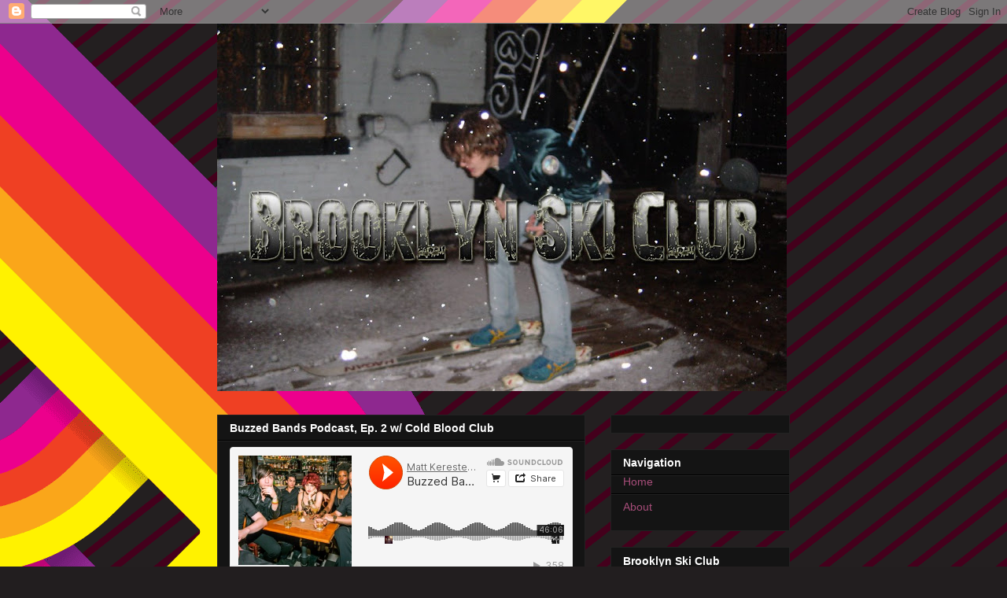

--- FILE ---
content_type: text/html; charset=UTF-8
request_url: http://www.brooklynskiclub.com/2009/06/bruno-teabags-eminem.html
body_size: 16974
content:
<!DOCTYPE html>
<html class='v2' dir='ltr' xmlns='http://www.w3.org/1999/xhtml' xmlns:b='http://www.google.com/2005/gml/b' xmlns:data='http://www.google.com/2005/gml/data' xmlns:expr='http://www.google.com/2005/gml/expr' xmlns:fb='http://www.facebook.com/2008/fbml'>
<head>
<link href='https://www.blogger.com/static/v1/widgets/4128112664-css_bundle_v2.css' rel='stylesheet' type='text/css'/>
<meta content='IE=EmulateIE7' http-equiv='X-UA-Compatible'/>
<meta content='text/html; charset=UTF-8' http-equiv='Content-Type'/>
<meta content='blogger' name='generator'/>
<link href='http://www.brooklynskiclub.com/favicon.ico' rel='icon' type='image/x-icon'/>
<link href='http://www.brooklynskiclub.com/2009/06/bruno-teabags-eminem.html' rel='canonical'/>
<link rel="alternate" type="application/atom+xml" title="Brooklyn Ski Club - Atom" href="http://www.brooklynskiclub.com/feeds/posts/default" />
<link rel="alternate" type="application/rss+xml" title="Brooklyn Ski Club - RSS" href="http://www.brooklynskiclub.com/feeds/posts/default?alt=rss" />
<link rel="service.post" type="application/atom+xml" title="Brooklyn Ski Club - Atom" href="https://www.blogger.com/feeds/19578260/posts/default" />

<link rel="alternate" type="application/atom+xml" title="Brooklyn Ski Club - Atom" href="http://www.brooklynskiclub.com/feeds/5489810458044393715/comments/default" />
<!--Can't find substitution for tag [blog.ieCssRetrofitLinks]-->
<meta content='http://www.brooklynskiclub.com/2009/06/bruno-teabags-eminem.html' property='og:url'/>
<meta content='Bruno Teabags Eminem' property='og:title'/>
<meta content='A blog about music and nightlife. Most content is specific to New York and Brooklyn bands and events.' property='og:description'/>
<title>Brooklyn Ski Club: Bruno Teabags Eminem</title>
<style id='page-skin-1' type='text/css'><!--
/*
-----------------------------------------------
Blogger Template Style
Name:     Awesome Inc.
Designer: Tina Chen
URL:      tinachen.org
----------------------------------------------- */
/* Content
----------------------------------------------- */
body {
font: normal normal 13px Verdana, Geneva, sans-serif;;
color: #ffffff;
background: #221e1f url(http://themes.googleusercontent.com/image?id=0BwVBOzw_-hbMYjBmMTkxYTItOGZiMy00YTc0LWI1ZGUtYTY5ZDkxOTRlNDU2) repeat fixed top center /* Credit: ULTRA_GENERIC (http://www.istockphoto.com/googleimages.php?id=10131462&platform=blogger) */;
}
html body .content-outer {
min-width: 0;
max-width: 100%;
width: 100%;
}
a:link {
text-decoration: none;
color: #a64d79;
}
a:visited {
text-decoration: none;
color: #999999;
}
a:hover {
text-decoration: underline;
color: #9900ff;
}
.body-fauxcolumn-outer .cap-top {
position: absolute;
z-index: 1;
height: 276px;
width: 100%;
background: transparent none repeat-x scroll top left;
_background-image: none;
}
/* Columns
----------------------------------------------- */
.content-inner {
padding: 0;
}
.header-inner .section {
margin: 0 16px;
}
.tabs-inner .section {
margin: 0 16px;
}
.main-inner {
padding-top: 30px;
}
.main-inner .column-center-inner,
.main-inner .column-left-inner,
.main-inner .column-right-inner {
padding: 0 5px;
}
*+html body .main-inner .column-center-inner {
margin-top: -30px;
}
#layout .main-inner .column-center-inner {
margin-top: 0;
}
/* Header
----------------------------------------------- */
.header-outer {
margin: 0 0 0 0;
background: transparent none repeat scroll 0 0;
}
.Header h1 {
font: normal bold 40px Arial, Tahoma, Helvetica, FreeSans, sans-serif;
color: #ffffff;
text-shadow: 0 0 -1px #000000;
}
.Header h1 a {
color: #ffffff;
}
.Header .description {
font: normal normal 14px Arial, Tahoma, Helvetica, FreeSans, sans-serif;
color: #ffffff;
}
.header-inner .Header .titlewrapper,
.header-inner .Header .descriptionwrapper {
padding-left: 0;
padding-right: 0;
margin-bottom: 0;
}
.header-inner .Header .titlewrapper {
padding-top: 22px;
}
/* Tabs
----------------------------------------------- */
.tabs-outer {
overflow: hidden;
position: relative;
background: #141414 none repeat scroll 0 0;
}
#layout .tabs-outer {
overflow: visible;
}
.tabs-cap-top, .tabs-cap-bottom {
position: absolute;
width: 100%;
border-top: 1px solid #222222;
}
.tabs-cap-bottom {
bottom: 0;
}
.tabs-inner .widget li a {
display: inline-block;
margin: 0;
padding: .6em 1.5em;
font: normal bold 14px Arial, Tahoma, Helvetica, FreeSans, sans-serif;
color: #ffffff;
border-top: 1px solid #222222;
border-bottom: 1px solid #222222;
border-left: 1px solid #222222;
height: 16px;
line-height: 16px;
}
.tabs-inner .widget li:last-child a {
border-right: 1px solid #222222;
}
.tabs-inner .widget li.selected a, .tabs-inner .widget li a:hover {
background: #444444 none repeat-x scroll 0 -100px;
color: #ffffff;
}
/* Headings
----------------------------------------------- */
h2 {
font: normal bold 14px Arial, Tahoma, Helvetica, FreeSans, sans-serif;
color: #ffffff;
}
/* Widgets
----------------------------------------------- */
.main-inner .section {
margin: 0 27px;
padding: 0;
}
.main-inner .column-left-outer,
.main-inner .column-right-outer {
margin-top: 0;
}
#layout .main-inner .column-left-outer,
#layout .main-inner .column-right-outer {
margin-top: 0;
}
.main-inner .column-left-inner,
.main-inner .column-right-inner {
background: transparent none repeat 0 0;
-moz-box-shadow: 0 0 0 rgba(0, 0, 0, .2);
-webkit-box-shadow: 0 0 0 rgba(0, 0, 0, .2);
-goog-ms-box-shadow: 0 0 0 rgba(0, 0, 0, .2);
box-shadow: 0 0 0 rgba(0, 0, 0, .2);
-moz-border-radius: 0;
-webkit-border-radius: 0;
-goog-ms-border-radius: 0;
border-radius: 0;
}
#layout .main-inner .column-left-inner,
#layout .main-inner .column-right-inner {
margin-top: 0;
}
.sidebar .widget {
font: normal normal 14px Arial, Tahoma, Helvetica, FreeSans, sans-serif;
color: #ffffff;
}
.sidebar .widget a:link {
color: #a64d79;
}
.sidebar .widget a:visited {
color: #999999;
}
.sidebar .widget a:hover {
color: #9900ff;
}
.sidebar .widget h2 {
text-shadow: 0 0 -1px #000000;
}
.main-inner .widget {
background-color: #141414;
border: 1px solid #222222;
padding: 0 15px 15px;
margin: 20px -16px;
-moz-box-shadow: 0 0 0 rgba(0, 0, 0, .2);
-webkit-box-shadow: 0 0 0 rgba(0, 0, 0, .2);
-goog-ms-box-shadow: 0 0 0 rgba(0, 0, 0, .2);
box-shadow: 0 0 0 rgba(0, 0, 0, .2);
-moz-border-radius: 0;
-webkit-border-radius: 0;
-goog-ms-border-radius: 0;
border-radius: 0;
}
.main-inner .widget h2 {
margin: 0 -15px;
padding: .6em 15px .5em;
border-bottom: 1px solid #000000;
}
.footer-inner .widget h2 {
padding: 0 0 .4em;
border-bottom: 1px solid #000000;
}
.main-inner .widget h2 + div, .footer-inner .widget h2 + div {
border-top: 1px solid #222222;
padding-top: 15px;
}
.main-inner .widget .widget-content {
margin: 0 -15px;
padding: 7px 15px 0;
}
.main-inner .widget ul, .main-inner .widget #ArchiveList ul.flat {
margin: -15px -15px 0;
padding: 0;
list-style: none;
}
.main-inner .widget #ArchiveList {
margin: -15px 0 0;
}
.main-inner .widget ul li, .main-inner .widget #ArchiveList ul.flat li {
padding: .5em 15px;
text-indent: 0;
color: #666666;
border-top: 1px solid #222222;
border-bottom: 1px solid #000000;
}
.main-inner .widget #ArchiveList ul li {
padding-top: .25em;
padding-bottom: .25em;
}
.main-inner .widget ul li:first-child, .main-inner .widget #ArchiveList ul.flat li:first-child {
border-top: none;
}
.main-inner .widget ul li:last-child, .main-inner .widget #ArchiveList ul.flat li:last-child {
border-bottom: none;
}
.post-body {
position: relative;
}
.main-inner .widget .post-body ul {
padding: 0 2.5em;
margin: .5em 0;
list-style: disc;
}
.main-inner .widget .post-body ul li {
padding: 0.25em 0;
margin-bottom: .25em;
color: #ffffff;
border: none;
}
.footer-inner .widget ul {
padding: 0;
list-style: none;
}
.widget .zippy {
color: #666666;
}
/* Posts
----------------------------------------------- */
body .main-inner .Blog {
padding: 0;
margin-bottom: 1em;
background-color: transparent;
border: none;
-moz-box-shadow: 0 0 0 rgba(0, 0, 0, 0);
-webkit-box-shadow: 0 0 0 rgba(0, 0, 0, 0);
-goog-ms-box-shadow: 0 0 0 rgba(0, 0, 0, 0);
box-shadow: 0 0 0 rgba(0, 0, 0, 0);
}
.main-inner .section:last-child .Blog:last-child {
padding: 0;
margin-bottom: 1em;
}
.main-inner .widget h2.date-header {
margin: 0 -15px 1px;
padding: 0 0 0 0;
font: normal normal 14px Arial, Tahoma, Helvetica, FreeSans, sans-serif;
color: #666666;
background: transparent none no-repeat scroll top left;
border-top: 0 solid #222222;
border-bottom: 1px solid #000000;
-moz-border-radius-topleft: 0;
-moz-border-radius-topright: 0;
-webkit-border-top-left-radius: 0;
-webkit-border-top-right-radius: 0;
border-top-left-radius: 0;
border-top-right-radius: 0;
position: static;
bottom: 100%;
right: 15px;
text-shadow: 0 0 -1px #000000;
}
.main-inner .widget h2.date-header span {
font: normal normal 14px Arial, Tahoma, Helvetica, FreeSans, sans-serif;
display: block;
padding: .5em 15px;
border-left: 0 solid #222222;
border-right: 0 solid #222222;
}
.date-outer {
position: relative;
margin: 30px 0 20px;
padding: 0 15px;
background-color: #141414;
border: 1px solid #222222;
-moz-box-shadow: 0 0 0 rgba(0, 0, 0, .2);
-webkit-box-shadow: 0 0 0 rgba(0, 0, 0, .2);
-goog-ms-box-shadow: 0 0 0 rgba(0, 0, 0, .2);
box-shadow: 0 0 0 rgba(0, 0, 0, .2);
-moz-border-radius: 0;
-webkit-border-radius: 0;
-goog-ms-border-radius: 0;
border-radius: 0;
}
.date-outer:first-child {
margin-top: 0;
}
.date-outer:last-child {
margin-bottom: 20px;
-moz-border-radius-bottomleft: 0;
-moz-border-radius-bottomright: 0;
-webkit-border-bottom-left-radius: 0;
-webkit-border-bottom-right-radius: 0;
-goog-ms-border-bottom-left-radius: 0;
-goog-ms-border-bottom-right-radius: 0;
border-bottom-left-radius: 0;
border-bottom-right-radius: 0;
}
.date-posts {
margin: 0 -15px;
padding: 0 15px;
clear: both;
}
.post-outer, .inline-ad {
border-top: 1px solid #222222;
margin: 0 -15px;
padding: 15px 15px;
}
.post-outer {
padding-bottom: 10px;
}
.post-outer:first-child {
padding-top: 0;
border-top: none;
}
.post-outer:last-child, .inline-ad:last-child {
border-bottom: none;
}
.post-body {
position: relative;
}
.post-body img {
padding: 8px;
background: #222222;
border: 1px solid transparent;
-moz-box-shadow: 0 0 0 rgba(0, 0, 0, .2);
-webkit-box-shadow: 0 0 0 rgba(0, 0, 0, .2);
box-shadow: 0 0 0 rgba(0, 0, 0, .2);
-moz-border-radius: 0;
-webkit-border-radius: 0;
border-radius: 0;
}
h3.post-title, h4 {
font: normal bold 22px Arial, Tahoma, Helvetica, FreeSans, sans-serif;
color: #ffffff;
}
h3.post-title a {
font: normal bold 22px Arial, Tahoma, Helvetica, FreeSans, sans-serif;
color: #ffffff;
}
h3.post-title a:hover {
color: #9900ff;
text-decoration: underline;
}
.post-header {
margin: 0 0 1em;
}
.post-body {
line-height: 1.4;
}
.post-outer h2 {
color: #ffffff;
}
.post-footer {
margin: 1.5em 0 0;
}
#blog-pager {
padding: 15px;
font-size: 120%;
background-color: #141414;
border: 1px solid #222222;
-moz-box-shadow: 0 0 0 rgba(0, 0, 0, .2);
-webkit-box-shadow: 0 0 0 rgba(0, 0, 0, .2);
-goog-ms-box-shadow: 0 0 0 rgba(0, 0, 0, .2);
box-shadow: 0 0 0 rgba(0, 0, 0, .2);
-moz-border-radius: 0;
-webkit-border-radius: 0;
-goog-ms-border-radius: 0;
border-radius: 0;
-moz-border-radius-topleft: 0;
-moz-border-radius-topright: 0;
-webkit-border-top-left-radius: 0;
-webkit-border-top-right-radius: 0;
-goog-ms-border-top-left-radius: 0;
-goog-ms-border-top-right-radius: 0;
border-top-left-radius: 0;
border-top-right-radius-topright: 0;
margin-top: 1em;
}
.blog-feeds, .post-feeds {
margin: 1em 0;
text-align: center;
color: #ffffff;
}
.blog-feeds a, .post-feeds a {
color: #a64d79;
}
.blog-feeds a:visited, .post-feeds a:visited {
color: #999999;
}
.blog-feeds a:hover, .post-feeds a:hover {
color: #9900ff;
}
.post-outer .comments {
margin-top: 2em;
}
/* Comments
----------------------------------------------- */
.comments .comments-content .icon.blog-author {
background-repeat: no-repeat;
background-image: url([data-uri]);
}
.comments .comments-content .loadmore a {
border-top: 1px solid #222222;
border-bottom: 1px solid #222222;
}
.comments .continue {
border-top: 2px solid #222222;
}
/* Footer
----------------------------------------------- */
.footer-outer {
margin: -0 0 -1px;
padding: 0 0 0;
color: #ffffff;
overflow: hidden;
}
.footer-fauxborder-left {
border-top: 1px solid #222222;
background: #141414 none repeat scroll 0 0;
-moz-box-shadow: 0 0 0 rgba(0, 0, 0, .2);
-webkit-box-shadow: 0 0 0 rgba(0, 0, 0, .2);
-goog-ms-box-shadow: 0 0 0 rgba(0, 0, 0, .2);
box-shadow: 0 0 0 rgba(0, 0, 0, .2);
margin: 0 -0;
}
/* Mobile
----------------------------------------------- */
body.mobile {
background-size: auto;
}
.mobile .body-fauxcolumn-outer {
background: transparent none repeat scroll top left;
}
*+html body.mobile .main-inner .column-center-inner {
margin-top: 0;
}
.mobile .main-inner .widget {
padding: 0 0 15px;
}
.mobile .main-inner .widget h2 + div,
.mobile .footer-inner .widget h2 + div {
border-top: none;
padding-top: 0;
}
.mobile .footer-inner .widget h2 {
padding: 0.5em 0;
border-bottom: none;
}
.mobile .main-inner .widget .widget-content {
margin: 0;
padding: 7px 0 0;
}
.mobile .main-inner .widget ul,
.mobile .main-inner .widget #ArchiveList ul.flat {
margin: 0 -15px 0;
}
.mobile .main-inner .widget h2.date-header {
right: 0;
}
.mobile .date-header span {
padding: 0.4em 0;
}
.mobile .date-outer:first-child {
margin-bottom: 0;
border: 1px solid #222222;
-moz-border-radius-topleft: 0;
-moz-border-radius-topright: 0;
-webkit-border-top-left-radius: 0;
-webkit-border-top-right-radius: 0;
-goog-ms-border-top-left-radius: 0;
-goog-ms-border-top-right-radius: 0;
border-top-left-radius: 0;
border-top-right-radius: 0;
}
.mobile .date-outer {
border-color: #222222;
border-width: 0 1px 1px;
}
.mobile .date-outer:last-child {
margin-bottom: 0;
}
.mobile .main-inner {
padding: 0;
}
.mobile .header-inner .section {
margin: 0;
}
.mobile .post-outer, .mobile .inline-ad {
padding: 5px 0;
}
.mobile .tabs-inner .section {
margin: 0 10px;
}
.mobile .main-inner .widget h2 {
margin: 0;
padding: 0;
}
.mobile .main-inner .widget h2.date-header span {
padding: 0;
}
.mobile .main-inner .widget .widget-content {
margin: 0;
padding: 7px 0 0;
}
.mobile #blog-pager {
border: 1px solid transparent;
background: #141414 none repeat scroll 0 0;
}
.mobile .main-inner .column-left-inner,
.mobile .main-inner .column-right-inner {
background: transparent none repeat 0 0;
-moz-box-shadow: none;
-webkit-box-shadow: none;
-goog-ms-box-shadow: none;
box-shadow: none;
}
.mobile .date-posts {
margin: 0;
padding: 0;
}
.mobile .footer-fauxborder-left {
margin: 0;
border-top: inherit;
}
.mobile .main-inner .section:last-child .Blog:last-child {
margin-bottom: 0;
}
.mobile-index-contents {
color: #ffffff;
}
.mobile .mobile-link-button {
background: #a64d79 none repeat scroll 0 0;
}
.mobile-link-button a:link, .mobile-link-button a:visited {
color: #ffffff;
}
.mobile .tabs-inner .PageList .widget-content {
background: transparent;
border-top: 1px solid;
border-color: #222222;
color: #ffffff;
}
.mobile .tabs-inner .PageList .widget-content .pagelist-arrow {
border-left: 1px solid #222222;
}

--></style>
<style id='template-skin-1' type='text/css'><!--
body {
min-width: 760px;
}
.content-outer, .region-inner {
width: 760px;
}
.main-inner .columns {
padding-left: 0px;
padding-right: 260px;
}
.main-inner .fauxcolumn-center-outer {
left: 0px;
right: 260px;
/* IE6 does not respect left and right together */
_width: expression(this.parentNode.offsetWidth -
parseInt("0px") -
parseInt("260px") + 'px');
}
.main-inner .fauxcolumn-left-outer {
width: 0px;
}
.main-inner .fauxcolumn-right-outer {
width: 260px;
}
.main-inner .column-left-outer {
width: 0px;
right: 0px;
margin-right: -0px;
}
.main-inner .column-right-outer {
width: 260px;
margin-right: -260px;
}
#layout {
min-width: 0;
}
#layout .content-outer {
width: 800px;
}
#layout .region-inner {
width: auto;
}
--></style>
<meta content='nFk_-h1rWdmTB1hHCwLB8bJ3rH7Jj2jZZarysn27iUA' name='google-site-verification'/>
<meta content='Brooklyn Ski Club: Bruno Teabags Eminem' property='og:title'/>
<meta content='http://www.brooklynskiclub.com/2009/06/bruno-teabags-eminem.html' property='og:url'/>
<meta content='Brooklyn Ski Club' property='og:site_name'/>
<meta content='https://blogger.googleusercontent.com/img/b/R29vZ2xl/AVvXsEjCV83av_C_36xIkmgr80lp_F0WKZBGWz7eSZAyVRmKA1XIaV6I2_PTvIGBurX1qU9vpUaWL7S-Q12m3nnQwr3Ntpsfa9K77890ImDjgogumGw6Vby7dznhKQ147BIVVgmFPD2Z/s724/SKI3.jpg' property='og:image'/>
<meta content='146004545430187' property='fb:app_id'/>
<meta content='100001285225373' property='fb:admins'/>
<meta content='article' property='og:type'/>
<link href='https://www.blogger.com/dyn-css/authorization.css?targetBlogID=19578260&amp;zx=6196bba5-c321-43ea-a24a-cc573746bb1b' media='none' onload='if(media!=&#39;all&#39;)media=&#39;all&#39;' rel='stylesheet'/><noscript><link href='https://www.blogger.com/dyn-css/authorization.css?targetBlogID=19578260&amp;zx=6196bba5-c321-43ea-a24a-cc573746bb1b' rel='stylesheet'/></noscript>
<meta name='google-adsense-platform-account' content='ca-host-pub-1556223355139109'/>
<meta name='google-adsense-platform-domain' content='blogspot.com'/>

<!-- data-ad-client=ca-pub-5607777661235509 -->

</head>
<body class='loading variant-dark'>
<div class='navbar section' id='navbar'><div class='widget Navbar' data-version='1' id='Navbar1'><script type="text/javascript">
    function setAttributeOnload(object, attribute, val) {
      if(window.addEventListener) {
        window.addEventListener('load',
          function(){ object[attribute] = val; }, false);
      } else {
        window.attachEvent('onload', function(){ object[attribute] = val; });
      }
    }
  </script>
<div id="navbar-iframe-container"></div>
<script type="text/javascript" src="https://apis.google.com/js/platform.js"></script>
<script type="text/javascript">
      gapi.load("gapi.iframes:gapi.iframes.style.bubble", function() {
        if (gapi.iframes && gapi.iframes.getContext) {
          gapi.iframes.getContext().openChild({
              url: 'https://www.blogger.com/navbar/19578260?po\x3d5489810458044393715\x26origin\x3dhttp://www.brooklynskiclub.com',
              where: document.getElementById("navbar-iframe-container"),
              id: "navbar-iframe"
          });
        }
      });
    </script><script type="text/javascript">
(function() {
var script = document.createElement('script');
script.type = 'text/javascript';
script.src = '//pagead2.googlesyndication.com/pagead/js/google_top_exp.js';
var head = document.getElementsByTagName('head')[0];
if (head) {
head.appendChild(script);
}})();
</script>
</div></div>
<div id='fb-root'></div>
<script>
  window.fbAsyncInit = function() {
    FB.init({
      appId  : '146004545430187',
      status : true, // check login status
      cookie : true, // enable cookies to allow the server to access the session
      xfbml  : true  // parse XFBML
    });
  };

  (function() {
    var e = document.createElement('script');
    e.src = document.location.protocol + '//connect.facebook.net/en_US/all.js';
    e.async = true;
    document.getElementById('fb-root').appendChild(e);
  }());
</script>
<div class='body-fauxcolumns'>
<div class='fauxcolumn-outer body-fauxcolumn-outer'>
<div class='cap-top'>
<div class='cap-left'></div>
<div class='cap-right'></div>
</div>
<div class='fauxborder-left'>
<div class='fauxborder-right'></div>
<div class='fauxcolumn-inner'>
</div>
</div>
<div class='cap-bottom'>
<div class='cap-left'></div>
<div class='cap-right'></div>
</div>
</div>
</div>
<div class='content-outer'>
<div class='content-cap-top cap-top'>
<div class='cap-left'></div>
<div class='cap-right'></div>
</div>
<div class='fauxborder-left content-fauxborder-left'>
<div class='fauxborder-right content-fauxborder-right'></div>
<div class='content-inner'>
<header>
<div class='header-outer'>
<div class='header-cap-top cap-top'>
<div class='cap-left'></div>
<div class='cap-right'></div>
</div>
<div class='fauxborder-left header-fauxborder-left'>
<div class='fauxborder-right header-fauxborder-right'></div>
<div class='region-inner header-inner'>
<div class='header section' id='header'><div class='widget Header' data-version='1' id='Header1'>
<div id='header-inner'>
<a href='http://www.brooklynskiclub.com/' style='display: block'>
<img alt='Brooklyn Ski Club' height='467px; ' id='Header1_headerimg' src='https://blogger.googleusercontent.com/img/b/R29vZ2xl/AVvXsEjCV83av_C_36xIkmgr80lp_F0WKZBGWz7eSZAyVRmKA1XIaV6I2_PTvIGBurX1qU9vpUaWL7S-Q12m3nnQwr3Ntpsfa9K77890ImDjgogumGw6Vby7dznhKQ147BIVVgmFPD2Z/s724/SKI3.jpg' style='display: block' width='724px; '/>
</a>
</div>
</div></div>
</div>
</div>
<div class='header-cap-bottom cap-bottom'>
<div class='cap-left'></div>
<div class='cap-right'></div>
</div>
</div>
</header>
<div class='tabs-outer'>
<div class='tabs-cap-top cap-top'>
<div class='cap-left'></div>
<div class='cap-right'></div>
</div>
<div class='fauxborder-left tabs-fauxborder-left'>
<div class='fauxborder-right tabs-fauxborder-right'></div>
<div class='region-inner tabs-inner'>
<div class='tabs no-items section' id='crosscol'></div>
<div class='tabs no-items section' id='crosscol-overflow'></div>
</div>
</div>
<div class='tabs-cap-bottom cap-bottom'>
<div class='cap-left'></div>
<div class='cap-right'></div>
</div>
</div>
<div class='main-outer'>
<div class='main-cap-top cap-top'>
<div class='cap-left'></div>
<div class='cap-right'></div>
</div>
<div class='fauxborder-left main-fauxborder-left'>
<div class='fauxborder-right main-fauxborder-right'></div>
<div class='region-inner main-inner'>
<div class='columns fauxcolumns'>
<div class='fauxcolumn-outer fauxcolumn-center-outer'>
<div class='cap-top'>
<div class='cap-left'></div>
<div class='cap-right'></div>
</div>
<div class='fauxborder-left'>
<div class='fauxborder-right'></div>
<div class='fauxcolumn-inner'>
</div>
</div>
<div class='cap-bottom'>
<div class='cap-left'></div>
<div class='cap-right'></div>
</div>
</div>
<div class='fauxcolumn-outer fauxcolumn-left-outer'>
<div class='cap-top'>
<div class='cap-left'></div>
<div class='cap-right'></div>
</div>
<div class='fauxborder-left'>
<div class='fauxborder-right'></div>
<div class='fauxcolumn-inner'>
</div>
</div>
<div class='cap-bottom'>
<div class='cap-left'></div>
<div class='cap-right'></div>
</div>
</div>
<div class='fauxcolumn-outer fauxcolumn-right-outer'>
<div class='cap-top'>
<div class='cap-left'></div>
<div class='cap-right'></div>
</div>
<div class='fauxborder-left'>
<div class='fauxborder-right'></div>
<div class='fauxcolumn-inner'>
</div>
</div>
<div class='cap-bottom'>
<div class='cap-left'></div>
<div class='cap-right'></div>
</div>
</div>
<!-- corrects IE6 width calculation -->
<div class='columns-inner'>
<div class='column-center-outer'>
<div class='column-center-inner'>
<div class='main section' id='main'><div class='widget HTML' data-version='1' id='HTML3'>
<h2 class='title'>Buzzed Bands Podcast, Ep. 2 w/ Cold Blood Club</h2>
<div class='widget-content'>
<iframe width="100%" height="166" scrolling="no" frameborder="no" src="https://w.soundcloud.com/player/?url=http%3A%2F%2Fapi.soundcloud.com%2Ftracks%2F76187670"></iframe>
</div>
<div class='clear'></div>
</div><div class='widget Blog' data-version='1' id='Blog1'>
<div class='blog-posts hfeed'>

          <div class="date-outer">
        
<h2 class='date-header'><span>Monday, June 01, 2009</span></h2>

          <div class="date-posts">
        
<div class='post-outer'>
<div class='post hentry'>
<a name='5489810458044393715'></a>
<h3 class='post-title entry-title'>
<a href='http://www.brooklynskiclub.com/2009/06/bruno-teabags-eminem.html'>Bruno Teabags Eminem</a>
</h3>
<div class='post-header'>
<div class='post-header-line-1'></div>
</div>
<div class='post-body entry-content'>
Pure gold...<br /><br /><div style="text-align: center;"><embed src="http://media.mtvnservices.com/mgid:uma:video:mtv.com:395464" width="420" height="300" type="application/x-shockwave-flash" flashvars="configParams=type%3Dnormal%26id%3D1611659%26vid%3D395464%26uri%3Dmgid%3Auma%3Avideo%3Amtv.com%3A395464%26startUri=mgid%3Auma%3Avideo%3Amtv.com%3A395464" allowfullscreen="true" allowscriptaccess="always" base="."></embed><div style="margin:0;text-align:center;width:500px;font-family:Arial,sans-serif;font-size:12px;"><a href="http://www.mtv.com/ontv/" style="color:#439CD8;" target="_blank">MTV Shows</a></div><br /></div>
<div style='clear: both;'></div>
</div>
<div class='post-footer'>
<div class='post-footer-line post-footer-line-1'>
<div style='float:left;'>
<a class='twitter-share-button' data-count='horizontal' data-related='SmellTheGloveNY:Brooklyn Ski Club&#39;s monthly dance party at St. Jerome&#39;s!' data-text='Bruno Teabags Eminem' data-url='http://www.brooklynskiclub.com/2009/06/bruno-teabags-eminem.html' data-via='kerestesy' href='http://twitter.com/share' rel='nofollow'>Tweet</a>
<script src='http://platform.twitter.com/widgets.js' type='text/javascript'>
</script>
</div>
<div class='post-share-buttons'>
<a class='goog-inline-block share-button sb-email' href='https://www.blogger.com/share-post.g?blogID=19578260&postID=5489810458044393715&target=email' target='_blank' title='Email This'><span class='share-button-link-text'>Email This</span></a><a class='goog-inline-block share-button sb-blog' href='https://www.blogger.com/share-post.g?blogID=19578260&postID=5489810458044393715&target=blog' onclick='window.open(this.href, "_blank", "height=270,width=475"); return false;' target='_blank' title='BlogThis!'><span class='share-button-link-text'>BlogThis!</span></a><a class='goog-inline-block share-button sb-twitter' href='https://www.blogger.com/share-post.g?blogID=19578260&postID=5489810458044393715&target=twitter' target='_blank' title='Share to X'><span class='share-button-link-text'>Share to X</span></a><a class='goog-inline-block share-button sb-facebook' href='https://www.blogger.com/share-post.g?blogID=19578260&postID=5489810458044393715&target=facebook' onclick='window.open(this.href, "_blank", "height=430,width=640"); return false;' target='_blank' title='Share to Facebook'><span class='share-button-link-text'>Share to Facebook</span></a><a class='goog-inline-block share-button sb-pinterest' href='https://www.blogger.com/share-post.g?blogID=19578260&postID=5489810458044393715&target=pinterest' target='_blank' title='Share to Pinterest'><span class='share-button-link-text'>Share to Pinterest</span></a>
</div>
<div class='post-footer-line post-footer-line-2'>
<span class='post-author vcard'>
Posted by
<span class='fn'>...</span>
</span>
<span class='post-timestamp'>
at
<a class='timestamp-link' href='http://www.brooklynskiclub.com/2009/06/bruno-teabags-eminem.html' rel='bookmark' title='permanent link'><abbr class='published' title='2009-06-01T18:15:00-04:00'>6:15:00 PM</abbr></a>
</span>
<span class='post-comment-link'>
</span>
<span class='post-icons'>
<span class='item-action'>
<a href='https://www.blogger.com/email-post/19578260/5489810458044393715' title='Email Post'>
<img alt='' class='icon-action' height='13' src='http://www.blogger.com/img/icon18_email.gif' width='18'/>
</a>
</span>
<span class='item-control blog-admin pid-1193104399'>
<a href='https://www.blogger.com/post-edit.g?blogID=19578260&postID=5489810458044393715&from=pencil' title='Edit Post'>
<img alt='' class='icon-action' height='18' src='https://resources.blogblog.com/img/icon18_edit_allbkg.gif' width='18'/>
</a>
</span>
</span>
<span class='post-backlinks post-comment-link'>
</span>
</div><span class='post-labels'>
Labels:
<a href='http://www.brooklynskiclub.com/search/label/borat' rel='tag'>borat</a>,
<a href='http://www.brooklynskiclub.com/search/label/bruno' rel='tag'>bruno</a>,
<a href='http://www.brooklynskiclub.com/search/label/eminem' rel='tag'>eminem</a>,
<a href='http://www.brooklynskiclub.com/search/label/humor' rel='tag'>humor</a>,
<a href='http://www.brooklynskiclub.com/search/label/mtv' rel='tag'>mtv</a>,
<a href='http://www.brooklynskiclub.com/search/label/video' rel='tag'>video</a>
</span>
</div>
<div class='post-footer-line post-footer-line-3'><span class='post-location'>
</span>
</div>
</div>
</div>
<div class='comments' id='comments'>
<a name='comments'></a>
<h4>No comments:</h4>
<div id='Blog1_comments-block-wrapper'>
<dl class='avatar-comment-indent' id='comments-block'>
</dl>
</div>
<p class='comment-footer'>
<a href='https://www.blogger.com/comment/fullpage/post/19578260/5489810458044393715' onclick=''>Post a Comment</a>
</p>
</div>
</div>

        </div></div>
      
</div>
<div class='blog-pager' id='blog-pager'>
<span id='blog-pager-newer-link'>
<a class='blog-pager-newer-link' href='http://www.brooklynskiclub.com/2009/06/new-alexisonfire-track-album-june-23rd.html' id='Blog1_blog-pager-newer-link' title='Newer Post'>Newer Post</a>
</span>
<span id='blog-pager-older-link'>
<a class='blog-pager-older-link' href='http://www.brooklynskiclub.com/2009/05/today-beets-bbq.html' id='Blog1_blog-pager-older-link' title='Older Post'>Older Post</a>
</span>
<a class='home-link' href='http://www.brooklynskiclub.com/'>Home</a>
</div>
<div class='clear'></div>
<div class='post-feeds'>
<div class='feed-links'>
Subscribe to:
<a class='feed-link' href='http://www.brooklynskiclub.com/feeds/5489810458044393715/comments/default' target='_blank' type='application/atom+xml'>Post Comments (Atom)</a>
</div>
</div>
</div><div class='widget HTML' data-version='1' id='HTML2'><script>
var linkwithin_site_id = 277547;
</script>
<script src="http://www.linkwithin.com/widget.js"></script>
<a href="http://www.linkwithin.com/"><img src="http://www.linkwithin.com/pixel.png" alt="Related Posts with Thumbnails" style="border: 0" /></a></div></div>
</div>
</div>
<div class='column-left-outer'>
<div class='column-left-inner'>
<aside>
</aside>
</div>
</div>
<div class='column-right-outer'>
<div class='column-right-inner'>
<aside>
<div class='sidebar section' id='sidebar-right-1'><div class='widget HTML' data-version='1' id='HTML5'>
<div class='widget-content'>
<script type="text/javascript"><!--
amazon_ad_tag = "broskiclu-20"; amazon_ad_width = "180"; amazon_ad_height = "150"; amazon_ad_link_target = "new";//--></script>
<script type="text/javascript" src="http://www.assoc-amazon.com/s/ads.js"></script>
</div>
<div class='clear'></div>
</div><div class='widget PageList' data-version='1' id='PageList1'>
<h2>Navigation</h2>
<div class='widget-content'>
<ul>
<li>
<a href='http://www.brooklynskiclub.com/'>Home</a>
</li>
<li>
<a href='http://www.brooklynskiclub.com/p/about.html'>About</a>
</li>
</ul>
<div class='clear'></div>
</div>
</div><div class='widget Text' data-version='1' id='Text1'>
<h2 class='title'>Brooklyn Ski Club</h2>
<div class='widget-content'>
Send all promo material, invites, news, MP3's, free shit, and money (we accept bribes now!) to:<br /><br /><div>Want Your Band On BSC? </div><div><a href="https://spreadsheets.google.com/viewform?formkey=dG5JSVpDUkh2SElQeGM1Y2lySDBpMWc6MQ">Fill Out This Form</a></div><div><br />Music News &amp; Parties:<br /><a href="mailto:news@brooklynskiclub.com">news [at] brooklynskiclub [dot] com</a><br /><br />Event Production, Business Inquiries, Other:<br /><a href="mailto:matt@brooklynskiclub.com">matt [at] brooklynskiclub [dot] com</a><br /><br />Bands: <a href="http://skibrooklyn.blogspot.com/2009/04/play-brooklyn-ski-club-show.html">Wanna Play a Ski Club Show</a>?<br /><br />Find out about upcoming BSC shows. <a href="http://eepurl.com/H25L">Join the mailing list</a><br /><br /><br />***New law says I have to tell you that I get free albums and tickets to shows. Well there, it's done now. I'm pretty sure you knew this already.<br /><br /></div>
</div>
<div class='clear'></div>
</div><div class='widget HTML' data-version='1' id='HTML8'>
<h2 class='title'>Search Brooklyn Ski Club</h2>
<div class='widget-content'>
<form action="http://www.google.com/cse" id="cse-search-box">
  <div>
    <input type="hidden" name="cx" value="partner-pub-5607777661235509:1678795139" />
    <input type="hidden" name="ie" value="UTF-8" />
    <input type="text" name="q" size="25" />
    <input type="submit" name="sa" value="Search" />
  </div>
</form>

<script type="text/javascript" src="http://www.google.com/coop/cse/brand?form=cse-search-box&amp;lang=en"></script>
</div>
<div class='clear'></div>
</div><div class='widget Subscribe' data-version='1' id='Subscribe1'>
<div style='white-space:nowrap'>
<h2 class='title'>BSC Feeds</h2>
<div class='widget-content'>
<div class='subscribe-wrapper subscribe-type-POST'>
<div class='subscribe expanded subscribe-type-POST' id='SW_READER_LIST_Subscribe1POST' style='display:none;'>
<div class='top'>
<span class='inner' onclick='return(_SW_toggleReaderList(event, "Subscribe1POST"));'>
<img class='subscribe-dropdown-arrow' src='https://resources.blogblog.com/img/widgets/arrow_dropdown.gif'/>
<img align='absmiddle' alt='' border='0' class='feed-icon' src='https://resources.blogblog.com/img/icon_feed12.png'/>
Posts
</span>
<div class='feed-reader-links'>
<a class='feed-reader-link' href='https://www.netvibes.com/subscribe.php?url=http%3A%2F%2Fwww.brooklynskiclub.com%2Ffeeds%2Fposts%2Fdefault' target='_blank'>
<img src='https://resources.blogblog.com/img/widgets/subscribe-netvibes.png'/>
</a>
<a class='feed-reader-link' href='https://add.my.yahoo.com/content?url=http%3A%2F%2Fwww.brooklynskiclub.com%2Ffeeds%2Fposts%2Fdefault' target='_blank'>
<img src='https://resources.blogblog.com/img/widgets/subscribe-yahoo.png'/>
</a>
<a class='feed-reader-link' href='http://www.brooklynskiclub.com/feeds/posts/default' target='_blank'>
<img align='absmiddle' class='feed-icon' src='https://resources.blogblog.com/img/icon_feed12.png'/>
                  Atom
                </a>
</div>
</div>
<div class='bottom'></div>
</div>
<div class='subscribe' id='SW_READER_LIST_CLOSED_Subscribe1POST' onclick='return(_SW_toggleReaderList(event, "Subscribe1POST"));'>
<div class='top'>
<span class='inner'>
<img class='subscribe-dropdown-arrow' src='https://resources.blogblog.com/img/widgets/arrow_dropdown.gif'/>
<span onclick='return(_SW_toggleReaderList(event, "Subscribe1POST"));'>
<img align='absmiddle' alt='' border='0' class='feed-icon' src='https://resources.blogblog.com/img/icon_feed12.png'/>
Posts
</span>
</span>
</div>
<div class='bottom'></div>
</div>
</div>
<div class='subscribe-wrapper subscribe-type-PER_POST'>
<div class='subscribe expanded subscribe-type-PER_POST' id='SW_READER_LIST_Subscribe1PER_POST' style='display:none;'>
<div class='top'>
<span class='inner' onclick='return(_SW_toggleReaderList(event, "Subscribe1PER_POST"));'>
<img class='subscribe-dropdown-arrow' src='https://resources.blogblog.com/img/widgets/arrow_dropdown.gif'/>
<img align='absmiddle' alt='' border='0' class='feed-icon' src='https://resources.blogblog.com/img/icon_feed12.png'/>
Comments
</span>
<div class='feed-reader-links'>
<a class='feed-reader-link' href='https://www.netvibes.com/subscribe.php?url=http%3A%2F%2Fwww.brooklynskiclub.com%2Ffeeds%2F5489810458044393715%2Fcomments%2Fdefault' target='_blank'>
<img src='https://resources.blogblog.com/img/widgets/subscribe-netvibes.png'/>
</a>
<a class='feed-reader-link' href='https://add.my.yahoo.com/content?url=http%3A%2F%2Fwww.brooklynskiclub.com%2Ffeeds%2F5489810458044393715%2Fcomments%2Fdefault' target='_blank'>
<img src='https://resources.blogblog.com/img/widgets/subscribe-yahoo.png'/>
</a>
<a class='feed-reader-link' href='http://www.brooklynskiclub.com/feeds/5489810458044393715/comments/default' target='_blank'>
<img align='absmiddle' class='feed-icon' src='https://resources.blogblog.com/img/icon_feed12.png'/>
                  Atom
                </a>
</div>
</div>
<div class='bottom'></div>
</div>
<div class='subscribe' id='SW_READER_LIST_CLOSED_Subscribe1PER_POST' onclick='return(_SW_toggleReaderList(event, "Subscribe1PER_POST"));'>
<div class='top'>
<span class='inner'>
<img class='subscribe-dropdown-arrow' src='https://resources.blogblog.com/img/widgets/arrow_dropdown.gif'/>
<span onclick='return(_SW_toggleReaderList(event, "Subscribe1PER_POST"));'>
<img align='absmiddle' alt='' border='0' class='feed-icon' src='https://resources.blogblog.com/img/icon_feed12.png'/>
Comments
</span>
</span>
</div>
<div class='bottom'></div>
</div>
</div>
<div style='clear:both'></div>
</div>
</div>
<div class='clear'></div>
</div><div class='widget HTML' data-version='1' id='HTML4'>
<div class='widget-content'>
<iframe src="http://www.facebook.com/plugins/likebox.php?id=125088854205744&amp;width=190&amp;connections=6&amp;stream=false&amp;header=true&amp;height=287" scrolling="no" frameborder="0" style="background-color: #FFFFFF; border:none; overflow:hidden; width:190px; height:287px;" allowtransparency="true"></iframe>
</div>
<div class='clear'></div>
</div><div class='widget BlogArchive' data-version='1' id='BlogArchive1'>
<h2>Blog Archive</h2>
<div class='widget-content'>
<div id='ArchiveList'>
<div id='BlogArchive1_ArchiveList'>
<ul class='hierarchy'>
<li class='archivedate collapsed'>
<a class='toggle' href='javascript:void(0)'>
<span class='zippy'>

        &#9658;&#160;
      
</span>
</a>
<a class='post-count-link' href='http://www.brooklynskiclub.com/2023/'>
2023
</a>
<span class='post-count' dir='ltr'>(1)</span>
<ul class='hierarchy'>
<li class='archivedate collapsed'>
<a class='toggle' href='javascript:void(0)'>
<span class='zippy'>

        &#9658;&#160;
      
</span>
</a>
<a class='post-count-link' href='http://www.brooklynskiclub.com/2023/05/'>
May
</a>
<span class='post-count' dir='ltr'>(1)</span>
</li>
</ul>
</li>
</ul>
<ul class='hierarchy'>
<li class='archivedate collapsed'>
<a class='toggle' href='javascript:void(0)'>
<span class='zippy'>

        &#9658;&#160;
      
</span>
</a>
<a class='post-count-link' href='http://www.brooklynskiclub.com/2013/'>
2013
</a>
<span class='post-count' dir='ltr'>(40)</span>
<ul class='hierarchy'>
<li class='archivedate collapsed'>
<a class='toggle' href='javascript:void(0)'>
<span class='zippy'>

        &#9658;&#160;
      
</span>
</a>
<a class='post-count-link' href='http://www.brooklynskiclub.com/2013/06/'>
June
</a>
<span class='post-count' dir='ltr'>(22)</span>
</li>
</ul>
<ul class='hierarchy'>
<li class='archivedate collapsed'>
<a class='toggle' href='javascript:void(0)'>
<span class='zippy'>

        &#9658;&#160;
      
</span>
</a>
<a class='post-count-link' href='http://www.brooklynskiclub.com/2013/04/'>
April
</a>
<span class='post-count' dir='ltr'>(3)</span>
</li>
</ul>
<ul class='hierarchy'>
<li class='archivedate collapsed'>
<a class='toggle' href='javascript:void(0)'>
<span class='zippy'>

        &#9658;&#160;
      
</span>
</a>
<a class='post-count-link' href='http://www.brooklynskiclub.com/2013/01/'>
January
</a>
<span class='post-count' dir='ltr'>(15)</span>
</li>
</ul>
</li>
</ul>
<ul class='hierarchy'>
<li class='archivedate collapsed'>
<a class='toggle' href='javascript:void(0)'>
<span class='zippy'>

        &#9658;&#160;
      
</span>
</a>
<a class='post-count-link' href='http://www.brooklynskiclub.com/2012/'>
2012
</a>
<span class='post-count' dir='ltr'>(14)</span>
<ul class='hierarchy'>
<li class='archivedate collapsed'>
<a class='toggle' href='javascript:void(0)'>
<span class='zippy'>

        &#9658;&#160;
      
</span>
</a>
<a class='post-count-link' href='http://www.brooklynskiclub.com/2012/12/'>
December
</a>
<span class='post-count' dir='ltr'>(1)</span>
</li>
</ul>
<ul class='hierarchy'>
<li class='archivedate collapsed'>
<a class='toggle' href='javascript:void(0)'>
<span class='zippy'>

        &#9658;&#160;
      
</span>
</a>
<a class='post-count-link' href='http://www.brooklynskiclub.com/2012/11/'>
November
</a>
<span class='post-count' dir='ltr'>(1)</span>
</li>
</ul>
<ul class='hierarchy'>
<li class='archivedate collapsed'>
<a class='toggle' href='javascript:void(0)'>
<span class='zippy'>

        &#9658;&#160;
      
</span>
</a>
<a class='post-count-link' href='http://www.brooklynskiclub.com/2012/09/'>
September
</a>
<span class='post-count' dir='ltr'>(5)</span>
</li>
</ul>
<ul class='hierarchy'>
<li class='archivedate collapsed'>
<a class='toggle' href='javascript:void(0)'>
<span class='zippy'>

        &#9658;&#160;
      
</span>
</a>
<a class='post-count-link' href='http://www.brooklynskiclub.com/2012/08/'>
August
</a>
<span class='post-count' dir='ltr'>(6)</span>
</li>
</ul>
<ul class='hierarchy'>
<li class='archivedate collapsed'>
<a class='toggle' href='javascript:void(0)'>
<span class='zippy'>

        &#9658;&#160;
      
</span>
</a>
<a class='post-count-link' href='http://www.brooklynskiclub.com/2012/01/'>
January
</a>
<span class='post-count' dir='ltr'>(1)</span>
</li>
</ul>
</li>
</ul>
<ul class='hierarchy'>
<li class='archivedate collapsed'>
<a class='toggle' href='javascript:void(0)'>
<span class='zippy'>

        &#9658;&#160;
      
</span>
</a>
<a class='post-count-link' href='http://www.brooklynskiclub.com/2011/'>
2011
</a>
<span class='post-count' dir='ltr'>(168)</span>
<ul class='hierarchy'>
<li class='archivedate collapsed'>
<a class='toggle' href='javascript:void(0)'>
<span class='zippy'>

        &#9658;&#160;
      
</span>
</a>
<a class='post-count-link' href='http://www.brooklynskiclub.com/2011/11/'>
November
</a>
<span class='post-count' dir='ltr'>(2)</span>
</li>
</ul>
<ul class='hierarchy'>
<li class='archivedate collapsed'>
<a class='toggle' href='javascript:void(0)'>
<span class='zippy'>

        &#9658;&#160;
      
</span>
</a>
<a class='post-count-link' href='http://www.brooklynskiclub.com/2011/10/'>
October
</a>
<span class='post-count' dir='ltr'>(7)</span>
</li>
</ul>
<ul class='hierarchy'>
<li class='archivedate collapsed'>
<a class='toggle' href='javascript:void(0)'>
<span class='zippy'>

        &#9658;&#160;
      
</span>
</a>
<a class='post-count-link' href='http://www.brooklynskiclub.com/2011/09/'>
September
</a>
<span class='post-count' dir='ltr'>(13)</span>
</li>
</ul>
<ul class='hierarchy'>
<li class='archivedate collapsed'>
<a class='toggle' href='javascript:void(0)'>
<span class='zippy'>

        &#9658;&#160;
      
</span>
</a>
<a class='post-count-link' href='http://www.brooklynskiclub.com/2011/08/'>
August
</a>
<span class='post-count' dir='ltr'>(14)</span>
</li>
</ul>
<ul class='hierarchy'>
<li class='archivedate collapsed'>
<a class='toggle' href='javascript:void(0)'>
<span class='zippy'>

        &#9658;&#160;
      
</span>
</a>
<a class='post-count-link' href='http://www.brooklynskiclub.com/2011/07/'>
July
</a>
<span class='post-count' dir='ltr'>(9)</span>
</li>
</ul>
<ul class='hierarchy'>
<li class='archivedate collapsed'>
<a class='toggle' href='javascript:void(0)'>
<span class='zippy'>

        &#9658;&#160;
      
</span>
</a>
<a class='post-count-link' href='http://www.brooklynskiclub.com/2011/06/'>
June
</a>
<span class='post-count' dir='ltr'>(8)</span>
</li>
</ul>
<ul class='hierarchy'>
<li class='archivedate collapsed'>
<a class='toggle' href='javascript:void(0)'>
<span class='zippy'>

        &#9658;&#160;
      
</span>
</a>
<a class='post-count-link' href='http://www.brooklynskiclub.com/2011/05/'>
May
</a>
<span class='post-count' dir='ltr'>(6)</span>
</li>
</ul>
<ul class='hierarchy'>
<li class='archivedate collapsed'>
<a class='toggle' href='javascript:void(0)'>
<span class='zippy'>

        &#9658;&#160;
      
</span>
</a>
<a class='post-count-link' href='http://www.brooklynskiclub.com/2011/04/'>
April
</a>
<span class='post-count' dir='ltr'>(41)</span>
</li>
</ul>
<ul class='hierarchy'>
<li class='archivedate collapsed'>
<a class='toggle' href='javascript:void(0)'>
<span class='zippy'>

        &#9658;&#160;
      
</span>
</a>
<a class='post-count-link' href='http://www.brooklynskiclub.com/2011/03/'>
March
</a>
<span class='post-count' dir='ltr'>(28)</span>
</li>
</ul>
<ul class='hierarchy'>
<li class='archivedate collapsed'>
<a class='toggle' href='javascript:void(0)'>
<span class='zippy'>

        &#9658;&#160;
      
</span>
</a>
<a class='post-count-link' href='http://www.brooklynskiclub.com/2011/02/'>
February
</a>
<span class='post-count' dir='ltr'>(17)</span>
</li>
</ul>
<ul class='hierarchy'>
<li class='archivedate collapsed'>
<a class='toggle' href='javascript:void(0)'>
<span class='zippy'>

        &#9658;&#160;
      
</span>
</a>
<a class='post-count-link' href='http://www.brooklynskiclub.com/2011/01/'>
January
</a>
<span class='post-count' dir='ltr'>(23)</span>
</li>
</ul>
</li>
</ul>
<ul class='hierarchy'>
<li class='archivedate collapsed'>
<a class='toggle' href='javascript:void(0)'>
<span class='zippy'>

        &#9658;&#160;
      
</span>
</a>
<a class='post-count-link' href='http://www.brooklynskiclub.com/2010/'>
2010
</a>
<span class='post-count' dir='ltr'>(278)</span>
<ul class='hierarchy'>
<li class='archivedate collapsed'>
<a class='toggle' href='javascript:void(0)'>
<span class='zippy'>

        &#9658;&#160;
      
</span>
</a>
<a class='post-count-link' href='http://www.brooklynskiclub.com/2010/12/'>
December
</a>
<span class='post-count' dir='ltr'>(36)</span>
</li>
</ul>
<ul class='hierarchy'>
<li class='archivedate collapsed'>
<a class='toggle' href='javascript:void(0)'>
<span class='zippy'>

        &#9658;&#160;
      
</span>
</a>
<a class='post-count-link' href='http://www.brooklynskiclub.com/2010/11/'>
November
</a>
<span class='post-count' dir='ltr'>(29)</span>
</li>
</ul>
<ul class='hierarchy'>
<li class='archivedate collapsed'>
<a class='toggle' href='javascript:void(0)'>
<span class='zippy'>

        &#9658;&#160;
      
</span>
</a>
<a class='post-count-link' href='http://www.brooklynskiclub.com/2010/10/'>
October
</a>
<span class='post-count' dir='ltr'>(14)</span>
</li>
</ul>
<ul class='hierarchy'>
<li class='archivedate collapsed'>
<a class='toggle' href='javascript:void(0)'>
<span class='zippy'>

        &#9658;&#160;
      
</span>
</a>
<a class='post-count-link' href='http://www.brooklynskiclub.com/2010/09/'>
September
</a>
<span class='post-count' dir='ltr'>(25)</span>
</li>
</ul>
<ul class='hierarchy'>
<li class='archivedate collapsed'>
<a class='toggle' href='javascript:void(0)'>
<span class='zippy'>

        &#9658;&#160;
      
</span>
</a>
<a class='post-count-link' href='http://www.brooklynskiclub.com/2010/08/'>
August
</a>
<span class='post-count' dir='ltr'>(48)</span>
</li>
</ul>
<ul class='hierarchy'>
<li class='archivedate collapsed'>
<a class='toggle' href='javascript:void(0)'>
<span class='zippy'>

        &#9658;&#160;
      
</span>
</a>
<a class='post-count-link' href='http://www.brooklynskiclub.com/2010/07/'>
July
</a>
<span class='post-count' dir='ltr'>(10)</span>
</li>
</ul>
<ul class='hierarchy'>
<li class='archivedate collapsed'>
<a class='toggle' href='javascript:void(0)'>
<span class='zippy'>

        &#9658;&#160;
      
</span>
</a>
<a class='post-count-link' href='http://www.brooklynskiclub.com/2010/06/'>
June
</a>
<span class='post-count' dir='ltr'>(13)</span>
</li>
</ul>
<ul class='hierarchy'>
<li class='archivedate collapsed'>
<a class='toggle' href='javascript:void(0)'>
<span class='zippy'>

        &#9658;&#160;
      
</span>
</a>
<a class='post-count-link' href='http://www.brooklynskiclub.com/2010/05/'>
May
</a>
<span class='post-count' dir='ltr'>(18)</span>
</li>
</ul>
<ul class='hierarchy'>
<li class='archivedate collapsed'>
<a class='toggle' href='javascript:void(0)'>
<span class='zippy'>

        &#9658;&#160;
      
</span>
</a>
<a class='post-count-link' href='http://www.brooklynskiclub.com/2010/04/'>
April
</a>
<span class='post-count' dir='ltr'>(24)</span>
</li>
</ul>
<ul class='hierarchy'>
<li class='archivedate collapsed'>
<a class='toggle' href='javascript:void(0)'>
<span class='zippy'>

        &#9658;&#160;
      
</span>
</a>
<a class='post-count-link' href='http://www.brooklynskiclub.com/2010/03/'>
March
</a>
<span class='post-count' dir='ltr'>(14)</span>
</li>
</ul>
<ul class='hierarchy'>
<li class='archivedate collapsed'>
<a class='toggle' href='javascript:void(0)'>
<span class='zippy'>

        &#9658;&#160;
      
</span>
</a>
<a class='post-count-link' href='http://www.brooklynskiclub.com/2010/02/'>
February
</a>
<span class='post-count' dir='ltr'>(27)</span>
</li>
</ul>
<ul class='hierarchy'>
<li class='archivedate collapsed'>
<a class='toggle' href='javascript:void(0)'>
<span class='zippy'>

        &#9658;&#160;
      
</span>
</a>
<a class='post-count-link' href='http://www.brooklynskiclub.com/2010/01/'>
January
</a>
<span class='post-count' dir='ltr'>(20)</span>
</li>
</ul>
</li>
</ul>
<ul class='hierarchy'>
<li class='archivedate expanded'>
<a class='toggle' href='javascript:void(0)'>
<span class='zippy toggle-open'>

        &#9660;&#160;
      
</span>
</a>
<a class='post-count-link' href='http://www.brooklynskiclub.com/2009/'>
2009
</a>
<span class='post-count' dir='ltr'>(355)</span>
<ul class='hierarchy'>
<li class='archivedate collapsed'>
<a class='toggle' href='javascript:void(0)'>
<span class='zippy'>

        &#9658;&#160;
      
</span>
</a>
<a class='post-count-link' href='http://www.brooklynskiclub.com/2009/12/'>
December
</a>
<span class='post-count' dir='ltr'>(29)</span>
</li>
</ul>
<ul class='hierarchy'>
<li class='archivedate collapsed'>
<a class='toggle' href='javascript:void(0)'>
<span class='zippy'>

        &#9658;&#160;
      
</span>
</a>
<a class='post-count-link' href='http://www.brooklynskiclub.com/2009/11/'>
November
</a>
<span class='post-count' dir='ltr'>(13)</span>
</li>
</ul>
<ul class='hierarchy'>
<li class='archivedate collapsed'>
<a class='toggle' href='javascript:void(0)'>
<span class='zippy'>

        &#9658;&#160;
      
</span>
</a>
<a class='post-count-link' href='http://www.brooklynskiclub.com/2009/10/'>
October
</a>
<span class='post-count' dir='ltr'>(18)</span>
</li>
</ul>
<ul class='hierarchy'>
<li class='archivedate collapsed'>
<a class='toggle' href='javascript:void(0)'>
<span class='zippy'>

        &#9658;&#160;
      
</span>
</a>
<a class='post-count-link' href='http://www.brooklynskiclub.com/2009/09/'>
September
</a>
<span class='post-count' dir='ltr'>(19)</span>
</li>
</ul>
<ul class='hierarchy'>
<li class='archivedate collapsed'>
<a class='toggle' href='javascript:void(0)'>
<span class='zippy'>

        &#9658;&#160;
      
</span>
</a>
<a class='post-count-link' href='http://www.brooklynskiclub.com/2009/08/'>
August
</a>
<span class='post-count' dir='ltr'>(44)</span>
</li>
</ul>
<ul class='hierarchy'>
<li class='archivedate collapsed'>
<a class='toggle' href='javascript:void(0)'>
<span class='zippy'>

        &#9658;&#160;
      
</span>
</a>
<a class='post-count-link' href='http://www.brooklynskiclub.com/2009/07/'>
July
</a>
<span class='post-count' dir='ltr'>(15)</span>
</li>
</ul>
<ul class='hierarchy'>
<li class='archivedate expanded'>
<a class='toggle' href='javascript:void(0)'>
<span class='zippy toggle-open'>

        &#9660;&#160;
      
</span>
</a>
<a class='post-count-link' href='http://www.brooklynskiclub.com/2009/06/'>
June
</a>
<span class='post-count' dir='ltr'>(36)</span>
<ul class='posts'>
<li><a href='http://www.brooklynskiclub.com/2009/06/phenomenal-handclap-band-played-santos.html'>The Phenomenal Handclap Band Played Santos</a></li>
<li><a href='http://www.brooklynskiclub.com/2009/06/tonight-overbored-fundraiser-w-team.html'>Tonight: Overbored Fundraiser w/ Team Robes, Ninja...</a></li>
<li><a href='http://www.brooklynskiclub.com/2009/06/tonight-wild-yaks-radio-america-dynasty.html'>Tonight: Wild Yaks; Radio America &amp; Dynasty Electr...</a></li>
<li><a href='http://www.brooklynskiclub.com/2009/06/rip-michael-ed-farrah.html'>RIP: Michael, Ed, &amp; Farrah</a></li>
<li><a href='http://www.brooklynskiclub.com/2009/06/free-virgin-fest-this-year.html'>Free Virgin Fest This Year</a></li>
<li><a href='http://www.brooklynskiclub.com/2009/06/burger-king-wants-to-fuck-your-mouth.html'>Burger King Wants To Fuck Your Mouth With Seven In...</a></li>
<li><a href='http://www.brooklynskiclub.com/2009/06/new-releases-alexisonfire-deer-tick.html'>New Releases: Alexisonfire, Deer Tick, Mars Volta</a></li>
<li><a href='http://www.brooklynskiclub.com/2009/06/last-rated-x-ever.html'>The Last Rated-X Ever</a></li>
<li><a href='http://www.brooklynskiclub.com/2009/06/tonight-im-hosting-last-rated-x-ever.html'>Tonight: I&#39;m Hosting The Last Rated-X Ever; Wild Y...</a></li>
<li><a href='http://www.brooklynskiclub.com/2009/06/tonight-beets-no-bunny-more-bushwick.html'>Tonight: The Beets, No Bunny, &amp; More; Bushwick Kegger</a></li>
<li><a href='http://www.brooklynskiclub.com/2009/06/low-anthem-played-bowery-ballroom.html'>The Low Anthem Played Bowery Ballroom</a></li>
<li><a href='http://www.brooklynskiclub.com/2009/06/tonight-free-show-team-robespierre.html'>Tonight: Free Show, Team Robespierre &amp; Cerebral Ba...</a></li>
<li><a href='http://www.brooklynskiclub.com/2009/06/new-mars-volta-album-octahedron.html'>New Mars Volta Album, Octahedron, Streaming On MyS...</a></li>
<li><a href='http://www.brooklynskiclub.com/2009/06/williamsburg-left-wing-lunatic-hippies.html'>Williamsburg: &quot;Left-wing, Lunatic Hippies&quot;</a></li>
<li><a href='http://www.brooklynskiclub.com/2009/06/wild-yaks-played-matchless-northside.html'>Wild Yaks Played Matchless (Northside Fest) Pics</a></li>
<li><a href='http://www.brooklynskiclub.com/2009/06/odeath-played-music-hall-northside-fest.html'>O&#39;Death Played Music Hall (Northside Fest) Pics</a></li>
<li><a href='http://www.brooklynskiclub.com/2009/06/tonight-les-metal-show-cerebral-ballzy.html'>Tonight: LES Metal Show (Cerebral Ballzy Secret Gu...</a></li>
<li><a href='http://www.brooklynskiclub.com/2009/06/wild-yaks-ski-club-interview.html'>Wild Yaks, The Brooklyn Ski Club Interview</a></li>
<li><a href='http://www.brooklynskiclub.com/2009/06/tonight-tom-is-djing-hugs.html'>Tonight: Tom Is DJing @ Hugs</a></li>
<li><a href='http://www.brooklynskiclub.com/2009/06/at-drive-in-reunion-might-happen.html'>At The Drive-In Reunion Might Happen!</a></li>
<li><a href='http://www.brooklynskiclub.com/2009/06/saved-by-bell-fever-hits-nyc.html'>Saved By The Bell Fever Hits NYC</a></li>
<li><a href='http://www.brooklynskiclub.com/2009/06/northside-festival-starts-today.html'>Northside Festival Starts Today</a></li>
<li><a href='http://www.brooklynskiclub.com/2009/06/last-rated-x-ever-im-hosting.html'>The Last RATED-X Ever! (I&#39;m Hosting)</a></li>
<li><a href='http://www.brooklynskiclub.com/2009/06/no-friends-municipal-waste-side-project.html'>NO FRIENDS (Municipal Waste Side Project) Album St...</a></li>
<li><a href='http://www.brooklynskiclub.com/2009/06/free-show-white-mice-orphans-acid-tiger.html'>Free Show: White Mice, Orphans, &amp; Acid Tiger (Free...</a></li>
<li><a href='http://www.brooklynskiclub.com/2009/06/aol-twitter-request-radio-station.html'>AOL Twitter Request Radio Station</a></li>
<li><a href='http://www.brooklynskiclub.com/2009/06/warlocks-announce-summer-tour-dates.html'>Warlocks Announce Summer Tour Dates</a></li>
<li><a href='http://www.brooklynskiclub.com/2009/06/anvil-opening-for-acdc.html'>Anvil Opening For AC/DC</a></li>
<li><a href='http://www.brooklynskiclub.com/2009/06/make-your-own-italian-water-ice.html'>Make Your Own Italian Water Ice!</a></li>
<li><a href='http://www.brooklynskiclub.com/2009/06/new-chairlift-video.html'>New Chairlift Video</a></li>
<li><a href='http://www.brooklynskiclub.com/2009/06/fitz-tantrums-songs-for-break-up.html'>Fitz &amp; The Tantrums - Songs For A Break-Up</a></li>
<li><a href='http://www.brooklynskiclub.com/2009/06/crest-fest-09-crest-hardware-macri-park.html'>Crest Fest &#39;09 (Crest Hardware &amp; Macri Park)</a></li>
<li><a href='http://www.brooklynskiclub.com/2009/06/so-so-glos-summer-tour-dates.html'>So So Glos Summer Tour Dates</a></li>
<li><a href='http://www.brooklynskiclub.com/2009/06/hornitos-jellynyc-party-june-9th.html'>Hornitos &amp; JellyNYC Party, June 9th</a></li>
<li><a href='http://www.brooklynskiclub.com/2009/06/new-alexisonfire-track-album-june-23rd.html'>New Alexisonfire Track &amp; Album (June 23rd)!</a></li>
<li><a href='http://www.brooklynskiclub.com/2009/06/bruno-teabags-eminem.html'>Bruno Teabags Eminem</a></li>
</ul>
</li>
</ul>
<ul class='hierarchy'>
<li class='archivedate collapsed'>
<a class='toggle' href='javascript:void(0)'>
<span class='zippy'>

        &#9658;&#160;
      
</span>
</a>
<a class='post-count-link' href='http://www.brooklynskiclub.com/2009/05/'>
May
</a>
<span class='post-count' dir='ltr'>(43)</span>
</li>
</ul>
<ul class='hierarchy'>
<li class='archivedate collapsed'>
<a class='toggle' href='javascript:void(0)'>
<span class='zippy'>

        &#9658;&#160;
      
</span>
</a>
<a class='post-count-link' href='http://www.brooklynskiclub.com/2009/04/'>
April
</a>
<span class='post-count' dir='ltr'>(64)</span>
</li>
</ul>
<ul class='hierarchy'>
<li class='archivedate collapsed'>
<a class='toggle' href='javascript:void(0)'>
<span class='zippy'>

        &#9658;&#160;
      
</span>
</a>
<a class='post-count-link' href='http://www.brooklynskiclub.com/2009/03/'>
March
</a>
<span class='post-count' dir='ltr'>(27)</span>
</li>
</ul>
<ul class='hierarchy'>
<li class='archivedate collapsed'>
<a class='toggle' href='javascript:void(0)'>
<span class='zippy'>

        &#9658;&#160;
      
</span>
</a>
<a class='post-count-link' href='http://www.brooklynskiclub.com/2009/02/'>
February
</a>
<span class='post-count' dir='ltr'>(23)</span>
</li>
</ul>
<ul class='hierarchy'>
<li class='archivedate collapsed'>
<a class='toggle' href='javascript:void(0)'>
<span class='zippy'>

        &#9658;&#160;
      
</span>
</a>
<a class='post-count-link' href='http://www.brooklynskiclub.com/2009/01/'>
January
</a>
<span class='post-count' dir='ltr'>(24)</span>
</li>
</ul>
</li>
</ul>
<ul class='hierarchy'>
<li class='archivedate collapsed'>
<a class='toggle' href='javascript:void(0)'>
<span class='zippy'>

        &#9658;&#160;
      
</span>
</a>
<a class='post-count-link' href='http://www.brooklynskiclub.com/2008/'>
2008
</a>
<span class='post-count' dir='ltr'>(238)</span>
<ul class='hierarchy'>
<li class='archivedate collapsed'>
<a class='toggle' href='javascript:void(0)'>
<span class='zippy'>

        &#9658;&#160;
      
</span>
</a>
<a class='post-count-link' href='http://www.brooklynskiclub.com/2008/12/'>
December
</a>
<span class='post-count' dir='ltr'>(8)</span>
</li>
</ul>
<ul class='hierarchy'>
<li class='archivedate collapsed'>
<a class='toggle' href='javascript:void(0)'>
<span class='zippy'>

        &#9658;&#160;
      
</span>
</a>
<a class='post-count-link' href='http://www.brooklynskiclub.com/2008/11/'>
November
</a>
<span class='post-count' dir='ltr'>(6)</span>
</li>
</ul>
<ul class='hierarchy'>
<li class='archivedate collapsed'>
<a class='toggle' href='javascript:void(0)'>
<span class='zippy'>

        &#9658;&#160;
      
</span>
</a>
<a class='post-count-link' href='http://www.brooklynskiclub.com/2008/10/'>
October
</a>
<span class='post-count' dir='ltr'>(24)</span>
</li>
</ul>
<ul class='hierarchy'>
<li class='archivedate collapsed'>
<a class='toggle' href='javascript:void(0)'>
<span class='zippy'>

        &#9658;&#160;
      
</span>
</a>
<a class='post-count-link' href='http://www.brooklynskiclub.com/2008/09/'>
September
</a>
<span class='post-count' dir='ltr'>(16)</span>
</li>
</ul>
<ul class='hierarchy'>
<li class='archivedate collapsed'>
<a class='toggle' href='javascript:void(0)'>
<span class='zippy'>

        &#9658;&#160;
      
</span>
</a>
<a class='post-count-link' href='http://www.brooklynskiclub.com/2008/08/'>
August
</a>
<span class='post-count' dir='ltr'>(20)</span>
</li>
</ul>
<ul class='hierarchy'>
<li class='archivedate collapsed'>
<a class='toggle' href='javascript:void(0)'>
<span class='zippy'>

        &#9658;&#160;
      
</span>
</a>
<a class='post-count-link' href='http://www.brooklynskiclub.com/2008/07/'>
July
</a>
<span class='post-count' dir='ltr'>(22)</span>
</li>
</ul>
<ul class='hierarchy'>
<li class='archivedate collapsed'>
<a class='toggle' href='javascript:void(0)'>
<span class='zippy'>

        &#9658;&#160;
      
</span>
</a>
<a class='post-count-link' href='http://www.brooklynskiclub.com/2008/06/'>
June
</a>
<span class='post-count' dir='ltr'>(23)</span>
</li>
</ul>
<ul class='hierarchy'>
<li class='archivedate collapsed'>
<a class='toggle' href='javascript:void(0)'>
<span class='zippy'>

        &#9658;&#160;
      
</span>
</a>
<a class='post-count-link' href='http://www.brooklynskiclub.com/2008/05/'>
May
</a>
<span class='post-count' dir='ltr'>(26)</span>
</li>
</ul>
<ul class='hierarchy'>
<li class='archivedate collapsed'>
<a class='toggle' href='javascript:void(0)'>
<span class='zippy'>

        &#9658;&#160;
      
</span>
</a>
<a class='post-count-link' href='http://www.brooklynskiclub.com/2008/04/'>
April
</a>
<span class='post-count' dir='ltr'>(36)</span>
</li>
</ul>
<ul class='hierarchy'>
<li class='archivedate collapsed'>
<a class='toggle' href='javascript:void(0)'>
<span class='zippy'>

        &#9658;&#160;
      
</span>
</a>
<a class='post-count-link' href='http://www.brooklynskiclub.com/2008/03/'>
March
</a>
<span class='post-count' dir='ltr'>(19)</span>
</li>
</ul>
<ul class='hierarchy'>
<li class='archivedate collapsed'>
<a class='toggle' href='javascript:void(0)'>
<span class='zippy'>

        &#9658;&#160;
      
</span>
</a>
<a class='post-count-link' href='http://www.brooklynskiclub.com/2008/02/'>
February
</a>
<span class='post-count' dir='ltr'>(17)</span>
</li>
</ul>
<ul class='hierarchy'>
<li class='archivedate collapsed'>
<a class='toggle' href='javascript:void(0)'>
<span class='zippy'>

        &#9658;&#160;
      
</span>
</a>
<a class='post-count-link' href='http://www.brooklynskiclub.com/2008/01/'>
January
</a>
<span class='post-count' dir='ltr'>(21)</span>
</li>
</ul>
</li>
</ul>
<ul class='hierarchy'>
<li class='archivedate collapsed'>
<a class='toggle' href='javascript:void(0)'>
<span class='zippy'>

        &#9658;&#160;
      
</span>
</a>
<a class='post-count-link' href='http://www.brooklynskiclub.com/2007/'>
2007
</a>
<span class='post-count' dir='ltr'>(299)</span>
<ul class='hierarchy'>
<li class='archivedate collapsed'>
<a class='toggle' href='javascript:void(0)'>
<span class='zippy'>

        &#9658;&#160;
      
</span>
</a>
<a class='post-count-link' href='http://www.brooklynskiclub.com/2007/12/'>
December
</a>
<span class='post-count' dir='ltr'>(9)</span>
</li>
</ul>
<ul class='hierarchy'>
<li class='archivedate collapsed'>
<a class='toggle' href='javascript:void(0)'>
<span class='zippy'>

        &#9658;&#160;
      
</span>
</a>
<a class='post-count-link' href='http://www.brooklynskiclub.com/2007/11/'>
November
</a>
<span class='post-count' dir='ltr'>(6)</span>
</li>
</ul>
<ul class='hierarchy'>
<li class='archivedate collapsed'>
<a class='toggle' href='javascript:void(0)'>
<span class='zippy'>

        &#9658;&#160;
      
</span>
</a>
<a class='post-count-link' href='http://www.brooklynskiclub.com/2007/10/'>
October
</a>
<span class='post-count' dir='ltr'>(15)</span>
</li>
</ul>
<ul class='hierarchy'>
<li class='archivedate collapsed'>
<a class='toggle' href='javascript:void(0)'>
<span class='zippy'>

        &#9658;&#160;
      
</span>
</a>
<a class='post-count-link' href='http://www.brooklynskiclub.com/2007/09/'>
September
</a>
<span class='post-count' dir='ltr'>(9)</span>
</li>
</ul>
<ul class='hierarchy'>
<li class='archivedate collapsed'>
<a class='toggle' href='javascript:void(0)'>
<span class='zippy'>

        &#9658;&#160;
      
</span>
</a>
<a class='post-count-link' href='http://www.brooklynskiclub.com/2007/08/'>
August
</a>
<span class='post-count' dir='ltr'>(16)</span>
</li>
</ul>
<ul class='hierarchy'>
<li class='archivedate collapsed'>
<a class='toggle' href='javascript:void(0)'>
<span class='zippy'>

        &#9658;&#160;
      
</span>
</a>
<a class='post-count-link' href='http://www.brooklynskiclub.com/2007/07/'>
July
</a>
<span class='post-count' dir='ltr'>(23)</span>
</li>
</ul>
<ul class='hierarchy'>
<li class='archivedate collapsed'>
<a class='toggle' href='javascript:void(0)'>
<span class='zippy'>

        &#9658;&#160;
      
</span>
</a>
<a class='post-count-link' href='http://www.brooklynskiclub.com/2007/06/'>
June
</a>
<span class='post-count' dir='ltr'>(33)</span>
</li>
</ul>
<ul class='hierarchy'>
<li class='archivedate collapsed'>
<a class='toggle' href='javascript:void(0)'>
<span class='zippy'>

        &#9658;&#160;
      
</span>
</a>
<a class='post-count-link' href='http://www.brooklynskiclub.com/2007/05/'>
May
</a>
<span class='post-count' dir='ltr'>(38)</span>
</li>
</ul>
<ul class='hierarchy'>
<li class='archivedate collapsed'>
<a class='toggle' href='javascript:void(0)'>
<span class='zippy'>

        &#9658;&#160;
      
</span>
</a>
<a class='post-count-link' href='http://www.brooklynskiclub.com/2007/04/'>
April
</a>
<span class='post-count' dir='ltr'>(41)</span>
</li>
</ul>
<ul class='hierarchy'>
<li class='archivedate collapsed'>
<a class='toggle' href='javascript:void(0)'>
<span class='zippy'>

        &#9658;&#160;
      
</span>
</a>
<a class='post-count-link' href='http://www.brooklynskiclub.com/2007/03/'>
March
</a>
<span class='post-count' dir='ltr'>(38)</span>
</li>
</ul>
<ul class='hierarchy'>
<li class='archivedate collapsed'>
<a class='toggle' href='javascript:void(0)'>
<span class='zippy'>

        &#9658;&#160;
      
</span>
</a>
<a class='post-count-link' href='http://www.brooklynskiclub.com/2007/02/'>
February
</a>
<span class='post-count' dir='ltr'>(27)</span>
</li>
</ul>
<ul class='hierarchy'>
<li class='archivedate collapsed'>
<a class='toggle' href='javascript:void(0)'>
<span class='zippy'>

        &#9658;&#160;
      
</span>
</a>
<a class='post-count-link' href='http://www.brooklynskiclub.com/2007/01/'>
January
</a>
<span class='post-count' dir='ltr'>(44)</span>
</li>
</ul>
</li>
</ul>
<ul class='hierarchy'>
<li class='archivedate collapsed'>
<a class='toggle' href='javascript:void(0)'>
<span class='zippy'>

        &#9658;&#160;
      
</span>
</a>
<a class='post-count-link' href='http://www.brooklynskiclub.com/2006/'>
2006
</a>
<span class='post-count' dir='ltr'>(601)</span>
<ul class='hierarchy'>
<li class='archivedate collapsed'>
<a class='toggle' href='javascript:void(0)'>
<span class='zippy'>

        &#9658;&#160;
      
</span>
</a>
<a class='post-count-link' href='http://www.brooklynskiclub.com/2006/12/'>
December
</a>
<span class='post-count' dir='ltr'>(47)</span>
</li>
</ul>
<ul class='hierarchy'>
<li class='archivedate collapsed'>
<a class='toggle' href='javascript:void(0)'>
<span class='zippy'>

        &#9658;&#160;
      
</span>
</a>
<a class='post-count-link' href='http://www.brooklynskiclub.com/2006/11/'>
November
</a>
<span class='post-count' dir='ltr'>(59)</span>
</li>
</ul>
<ul class='hierarchy'>
<li class='archivedate collapsed'>
<a class='toggle' href='javascript:void(0)'>
<span class='zippy'>

        &#9658;&#160;
      
</span>
</a>
<a class='post-count-link' href='http://www.brooklynskiclub.com/2006/10/'>
October
</a>
<span class='post-count' dir='ltr'>(46)</span>
</li>
</ul>
<ul class='hierarchy'>
<li class='archivedate collapsed'>
<a class='toggle' href='javascript:void(0)'>
<span class='zippy'>

        &#9658;&#160;
      
</span>
</a>
<a class='post-count-link' href='http://www.brooklynskiclub.com/2006/09/'>
September
</a>
<span class='post-count' dir='ltr'>(62)</span>
</li>
</ul>
<ul class='hierarchy'>
<li class='archivedate collapsed'>
<a class='toggle' href='javascript:void(0)'>
<span class='zippy'>

        &#9658;&#160;
      
</span>
</a>
<a class='post-count-link' href='http://www.brooklynskiclub.com/2006/08/'>
August
</a>
<span class='post-count' dir='ltr'>(52)</span>
</li>
</ul>
<ul class='hierarchy'>
<li class='archivedate collapsed'>
<a class='toggle' href='javascript:void(0)'>
<span class='zippy'>

        &#9658;&#160;
      
</span>
</a>
<a class='post-count-link' href='http://www.brooklynskiclub.com/2006/07/'>
July
</a>
<span class='post-count' dir='ltr'>(38)</span>
</li>
</ul>
<ul class='hierarchy'>
<li class='archivedate collapsed'>
<a class='toggle' href='javascript:void(0)'>
<span class='zippy'>

        &#9658;&#160;
      
</span>
</a>
<a class='post-count-link' href='http://www.brooklynskiclub.com/2006/06/'>
June
</a>
<span class='post-count' dir='ltr'>(37)</span>
</li>
</ul>
<ul class='hierarchy'>
<li class='archivedate collapsed'>
<a class='toggle' href='javascript:void(0)'>
<span class='zippy'>

        &#9658;&#160;
      
</span>
</a>
<a class='post-count-link' href='http://www.brooklynskiclub.com/2006/05/'>
May
</a>
<span class='post-count' dir='ltr'>(35)</span>
</li>
</ul>
<ul class='hierarchy'>
<li class='archivedate collapsed'>
<a class='toggle' href='javascript:void(0)'>
<span class='zippy'>

        &#9658;&#160;
      
</span>
</a>
<a class='post-count-link' href='http://www.brooklynskiclub.com/2006/04/'>
April
</a>
<span class='post-count' dir='ltr'>(40)</span>
</li>
</ul>
<ul class='hierarchy'>
<li class='archivedate collapsed'>
<a class='toggle' href='javascript:void(0)'>
<span class='zippy'>

        &#9658;&#160;
      
</span>
</a>
<a class='post-count-link' href='http://www.brooklynskiclub.com/2006/03/'>
March
</a>
<span class='post-count' dir='ltr'>(51)</span>
</li>
</ul>
<ul class='hierarchy'>
<li class='archivedate collapsed'>
<a class='toggle' href='javascript:void(0)'>
<span class='zippy'>

        &#9658;&#160;
      
</span>
</a>
<a class='post-count-link' href='http://www.brooklynskiclub.com/2006/02/'>
February
</a>
<span class='post-count' dir='ltr'>(63)</span>
</li>
</ul>
<ul class='hierarchy'>
<li class='archivedate collapsed'>
<a class='toggle' href='javascript:void(0)'>
<span class='zippy'>

        &#9658;&#160;
      
</span>
</a>
<a class='post-count-link' href='http://www.brooklynskiclub.com/2006/01/'>
January
</a>
<span class='post-count' dir='ltr'>(71)</span>
</li>
</ul>
</li>
</ul>
<ul class='hierarchy'>
<li class='archivedate collapsed'>
<a class='toggle' href='javascript:void(0)'>
<span class='zippy'>

        &#9658;&#160;
      
</span>
</a>
<a class='post-count-link' href='http://www.brooklynskiclub.com/2005/'>
2005
</a>
<span class='post-count' dir='ltr'>(42)</span>
<ul class='hierarchy'>
<li class='archivedate collapsed'>
<a class='toggle' href='javascript:void(0)'>
<span class='zippy'>

        &#9658;&#160;
      
</span>
</a>
<a class='post-count-link' href='http://www.brooklynskiclub.com/2005/12/'>
December
</a>
<span class='post-count' dir='ltr'>(42)</span>
</li>
</ul>
</li>
</ul>
</div>
</div>
<div class='clear'></div>
</div>
</div><div class='widget LinkList' data-version='1' id='LinkList2'>
<h2>Bands That Played BSC Shows or Sponsored Events</h2>
<div class='widget-content'>
<ul>
<li><a href='http://www.myspace.com/actionpainters'>Action Painters</a></li>
<li><a href='http://myspace.com/arpline'>ArpLine (The Kiss Off)</a></li>
<li><a href='http://www.myspace.com/bfeelings'>Black Feelings</a></li>
<li><a href='http://www.myspace.com/milobrosco'>Blue Lions</a></li>
<li><a href='http://www.myspace.com/bottleupandgoband'>Bottle Up And Go</a></li>
<li><a href='http://myspace.com/cerebralballzy'>Cerebral Ballzy</a></li>
<li><a href='http://www.myspace.com/cinematwice'>Cinema Cinema</a></li>
<li><a href='http://www.myspace.com/daddylonglegs314'>Daddy Long Legs</a></li>
<li><a href='http://www.myspace.com/darlingsokay'>Darlings</a></li>
<li><a href='http://www.myspace.com/dasracist'>Das Racist</a></li>
<li><a href='http://www.myspace.com/dinosaurfeathers'>Dinosaur Feathers</a></li>
<li><a href='http://www.myspace.com/dinowalrus'>Dinowalrus</a></li>
<li><a href='http://www.myspace.com/thedirtyfences'>Dirty Fences</a></li>
<li><a href='http://www.myspace.com/dynastyelectric'>Dynasty Electric</a></li>
<li><a href='http://www.myspace.com/eddieclendening'>Eddie Clendening & The Blue Ribbon Boys</a></li>
<li><a href='http://eula.bandcamp.com/'>EULA</a></li>
<li><a href='http://skibrooklyn.blogspot.com/2009/09/boogie-boarder-forest-city-played-union.html'>Forest City</a></li>
<li><a href='http://www.myspace.com/gunfightband'>Gunfight</a></li>
<li><a href='http://www.myspace.com/hankandcupcakes'>Hank And Cupcakes</a></li>
<li><a href='http://www.myspace.com/hollerwildrose'>Holler Wild Rose</a></li>
<li><a href='http://www.myspace.com/lemmingmalloymusic'>Lemming Malloy</a></li>
<li><a href='http://www.myspace.com/lifesizemaps'>Life Size Maps</a></li>
<li><a href='http://www.myspace.com/sunsandflowers'>Los Basement</a></li>
<li><a href='http://www.morganokanemusic.com/'>Morgan O'Kane</a></li>
<li><a href='http://www.myspace.com/powwownyc'>pow wow!</a></li>
<li><a href='http://www.myspace.com/raccoonfighter'>Raccoon Fighter</a></li>
<li><a href='http://www.myspace.com/radioamericarocks'>Radio America</a></li>
<li><a href='http://ritzriot.bandcamp.com/'>Ritz Riot</a></li>
<li><a href='http://www.myspace.com/seankershawtheterribletwo'>Sean Kershaw & The Terrible Two</a></li>
<li><a href='http://www.myspace.com/shapesband'>SHAPES</a></li>
<li><a href='http://www.myspace.com/sigmunddroid'>Sigmund Droid</a></li>
<li><a href='http://spanishprisoners.bandcamp.com/'>Spanish Prisoners</a></li>
<li><a href='http://www.myspace.com/spiritfamilyreunionusa'>Spirit Family Reunion</a></li>
<li><a href='http://steel-phantoms.bandcamp.com/'>Steel Phantoms</a></li>
<li><a href='http://sunnyaliandthekid.bandcamp.com/'>Sunny Ali & The Kid</a></li>
<li><a href='http://www.myspace.com/teamrobespierre'>Team Robespierre</a></li>
<li><a href='http://www.myspace.com/thebeetsbeat'>The Beets</a></li>
<li><a href='http://www.myspace.com/thedixonshonkytonk'>The Dixons</a></li>
<li><a href='http://www.myspace.com/theloommusic'>The Loom</a></li>
<li><a href='http://www.myspace.com/thesoundsofkaleidoscope'>The Sounds Of Kaleidoscope</a></li>
<li><a href='http://www.myspace.com/thesubjects'>The Subjects</a></li>
<li><a href='http://www.myspace.com/thesundellesmusic'>The Sundelles</a></li>
<li><a href='http://www.myspace.com/boyhoodforever'>Wild Yaks</a></li>
<li><a href='http://www.myspace.com/younglords'>Young Lords</a></li>
</ul>
<div class='clear'></div>
</div>
</div><div class='widget HTML' data-version='1' id='HTML6'>
<div class='widget-content'>
<iframe src="http://rcm.amazon.com/e/cm?t=broskiclu-20&o=1&p=14&l=ur1&category=musicandentertainmentrot&f=ifr" width="160" height="600" scrolling="no" border="0" marginwidth="0" style="border:none;" frameborder="0"></iframe>
</div>
<div class='clear'></div>
</div><div class='widget LinkList' data-version='1' id='LinkList1'>
<h2>Check These Out...</h2>
<div class='widget-content'>
<ul>
<li><a href='http://flickr.com/photos/kerestesy/'>BSC Flickr</a></li>
<li><a href='http://drivenbyboredom.com/'>Driven By Boredom</a></li>
<li><a href='http://www.brooklynvegan.com/'>Brooklyn Vegan</a></li>
<li><a href='http://gorillavsbear.blogspot.com/'>Gorilla Vs. Bear</a></li>
<li><a href='http://elbo.ws/'>Elbo.ws</a></li>
<li><a href='http://hype.non-standard.net/'>The Hype Machine</a></li>
<li><a href='http://www.ohmyrockness.com/'>Oh My Rockness</a></li>
<li><a href='http://cityrag.blogs.com/main'>City Rag</a></li>
<li><a href='http://www.suckapants.com/'>Suckapants</a></li>
</ul>
<div class='clear'></div>
</div>
</div><div class='widget Feed' data-version='1' id='Feed2'>
<h2>brooklynvegan</h2>
<div class='widget-content' id='Feed2_feedItemListDisplay'>
<span style='filter: alpha(25); opacity: 0.25;'>
<a href='http://www.brooklynvegan.com/index.rdf'>Loading...</a>
</span>
</div>
<div class='clear'></div>
</div><div class='widget Feed' data-version='1' id='Feed4'>
<h2>MetalSucks</h2>
<div class='widget-content' id='Feed4_feedItemListDisplay'>
<span style='filter: alpha(25); opacity: 0.25;'>
<a href='http://www.metalsucks.net/feed/'>Loading...</a>
</span>
</div>
<div class='clear'></div>
</div><div class='widget Feed' data-version='1' id='Feed1'>
<h2>Lifehacker</h2>
<div class='widget-content' id='Feed1_feedItemListDisplay'>
<span style='filter: alpha(25); opacity: 0.25;'>
<a href='http://www.lifehacker.com/excerpts.xml'>Loading...</a>
</span>
</div>
<div class='clear'></div>
</div><div class='widget Label' data-version='1' id='Label1'>
<h2>Label Cloud</h2>
<div class='widget-content cloud-label-widget-content'>
<span class='label-size label-size-5'>
<a dir='ltr' href='http://www.brooklynskiclub.com/search/label/tonight'>tonight</a>
</span>
<span class='label-size label-size-5'>
<a dir='ltr' href='http://www.brooklynskiclub.com/search/label/video'>video</a>
</span>
<span class='label-size label-size-5'>
<a dir='ltr' href='http://www.brooklynskiclub.com/search/label/show'>show</a>
</span>
<span class='label-size label-size-4'>
<a dir='ltr' href='http://www.brooklynskiclub.com/search/label/party'>party</a>
</span>
<span class='label-size label-size-4'>
<a dir='ltr' href='http://www.brooklynskiclub.com/search/label/recap'>recap</a>
</span>
<span class='label-size label-size-4'>
<a dir='ltr' href='http://www.brooklynskiclub.com/search/label/openbar'>openbar</a>
</span>
<span class='label-size label-size-4'>
<a dir='ltr' href='http://www.brooklynskiclub.com/search/label/punk'>punk</a>
</span>
<span class='label-size label-size-4'>
<a dir='ltr' href='http://www.brooklynskiclub.com/search/label/wildyaks'>wildyaks</a>
</span>
<span class='label-size label-size-4'>
<a dir='ltr' href='http://www.brooklynskiclub.com/search/label/humor'>humor</a>
</span>
<span class='label-size label-size-4'>
<a dir='ltr' href='http://www.brooklynskiclub.com/search/label/bsc'>bsc</a>
</span>
<span class='label-size label-size-4'>
<a dir='ltr' href='http://www.brooklynskiclub.com/search/label/stream'>stream</a>
</span>
<span class='label-size label-size-4'>
<a dir='ltr' href='http://www.brooklynskiclub.com/search/label/cerebralballzy'>cerebralballzy</a>
</span>
<span class='label-size label-size-4'>
<a dir='ltr' href='http://www.brooklynskiclub.com/search/label/download'>download</a>
</span>
<span class='label-size label-size-4'>
<a dir='ltr' href='http://www.brooklynskiclub.com/search/label/tour'>tour</a>
</span>
<span class='label-size label-size-4'>
<a dir='ltr' href='http://www.brooklynskiclub.com/search/label/youtube'>youtube</a>
</span>
<span class='label-size label-size-4'>
<a dir='ltr' href='http://www.brooklynskiclub.com/search/label/bscparty'>bscparty</a>
</span>
<span class='label-size label-size-3'>
<a dir='ltr' href='http://www.brooklynskiclub.com/search/label/ninjasonik'>ninjasonik</a>
</span>
<span class='label-size label-size-3'>
<a dir='ltr' href='http://www.brooklynskiclub.com/search/label/pics'>pics</a>
</span>
<span class='label-size label-size-3'>
<a dir='ltr' href='http://www.brooklynskiclub.com/search/label/raccoonfighter'>raccoonfighter</a>
</span>
<span class='label-size label-size-3'>
<a dir='ltr' href='http://www.brooklynskiclub.com/search/label/radioamerica'>radioamerica</a>
</span>
<span class='label-size label-size-3'>
<a dir='ltr' href='http://www.brooklynskiclub.com/search/label/blacklips'>blacklips</a>
</span>
<span class='label-size label-size-3'>
<a dir='ltr' href='http://www.brooklynskiclub.com/search/label/sosoglos'>sosoglos</a>
</span>
<span class='label-size label-size-3'>
<a dir='ltr' href='http://www.brooklynskiclub.com/search/label/teamrobes'>teamrobes</a>
</span>
<span class='label-size label-size-3'>
<a dir='ltr' href='http://www.brooklynskiclub.com/search/label/sigmunddroid'>sigmunddroid</a>
</span>
<span class='label-size label-size-3'>
<a dir='ltr' href='http://www.brooklynskiclub.com/search/label/glasslands'>glasslands</a>
</span>
<span class='label-size label-size-3'>
<a dir='ltr' href='http://www.brooklynskiclub.com/search/label/apesandandroids'>apesandandroids</a>
</span>
<span class='label-size label-size-3'>
<a dir='ltr' href='http://www.brooklynskiclub.com/search/label/gunfight'>gunfight</a>
</span>
<span class='label-size label-size-3'>
<a dir='ltr' href='http://www.brooklynskiclub.com/search/label/vice'>vice</a>
</span>
<span class='label-size label-size-3'>
<a dir='ltr' href='http://www.brooklynskiclub.com/search/label/concert'>concert</a>
</span>
<span class='label-size label-size-3'>
<a dir='ltr' href='http://www.brooklynskiclub.com/search/label/donpedros'>donpedros</a>
</span>
<span class='label-size label-size-3'>
<a dir='ltr' href='http://www.brooklynskiclub.com/search/label/rip'>rip</a>
</span>
<span class='label-size label-size-3'>
<a dir='ltr' href='http://www.brooklynskiclub.com/search/label/sundelles'>sundelles</a>
</span>
<span class='label-size label-size-3'>
<a dir='ltr' href='http://www.brooklynskiclub.com/search/label/today'>today</a>
</span>
<span class='label-size label-size-3'>
<a dir='ltr' href='http://www.brooklynskiclub.com/search/label/jellynyc'>jellynyc</a>
</span>
<span class='label-size label-size-3'>
<a dir='ltr' href='http://www.brooklynskiclub.com/search/label/shapes'>shapes</a>
</span>
<span class='label-size label-size-3'>
<a dir='ltr' href='http://www.brooklynskiclub.com/search/label/smelltheglove'>smelltheglove</a>
</span>
<span class='label-size label-size-3'>
<a dir='ltr' href='http://www.brooklynskiclub.com/search/label/michaelt'>michaelt</a>
</span>
<span class='label-size label-size-3'>
<a dir='ltr' href='http://www.brooklynskiclub.com/search/label/ratedx'>ratedx</a>
</span>
<span class='label-size label-size-3'>
<a dir='ltr' href='http://www.brooklynskiclub.com/search/label/soundgarden'>soundgarden</a>
</span>
<span class='label-size label-size-3'>
<a dir='ltr' href='http://www.brooklynskiclub.com/search/label/thebeets'>thebeets</a>
</span>
<span class='label-size label-size-3'>
<a dir='ltr' href='http://www.brooklynskiclub.com/search/label/unionpool'>unionpool</a>
</span>
<span class='label-size label-size-3'>
<a dir='ltr' href='http://www.brooklynskiclub.com/search/label/bikesinthekitchen'>bikesinthekitchen</a>
</span>
<span class='label-size label-size-3'>
<a dir='ltr' href='http://www.brooklynskiclub.com/search/label/bottleupandgo'>bottleupandgo</a>
</span>
<span class='label-size label-size-3'>
<a dir='ltr' href='http://www.brooklynskiclub.com/search/label/darlings'>darlings</a>
</span>
<span class='label-size label-size-3'>
<a dir='ltr' href='http://www.brooklynskiclub.com/search/label/japanther'>japanther</a>
</span>
<span class='label-size label-size-3'>
<a dir='ltr' href='http://www.brooklynskiclub.com/search/label/mattandkim'>mattandkim</a>
</span>
<span class='label-size label-size-3'>
<a dir='ltr' href='http://www.brooklynskiclub.com/search/label/freelancewhales'>freelancewhales</a>
</span>
<span class='label-size label-size-3'>
<a dir='ltr' href='http://www.brooklynskiclub.com/search/label/greenpoint'>greenpoint</a>
</span>
<span class='label-size label-size-3'>
<a dir='ltr' href='http://www.brooklynskiclub.com/search/label/metallica'>metallica</a>
</span>
<span class='label-size label-size-3'>
<a dir='ltr' href='http://www.brooklynskiclub.com/search/label/secretshow'>secretshow</a>
</span>
<span class='label-size label-size-3'>
<a dir='ltr' href='http://www.brooklynskiclub.com/search/label/toddp'>toddp</a>
</span>
<span class='label-size label-size-3'>
<a dir='ltr' href='http://www.brooklynskiclub.com/search/label/viviangirls'>viviangirls</a>
</span>
<span class='label-size label-size-3'>
<a dir='ltr' href='http://www.brooklynskiclub.com/search/label/williamsburg'>williamsburg</a>
</span>
<span class='label-size label-size-3'>
<a dir='ltr' href='http://www.brooklynskiclub.com/search/label/alexisonfire'>alexisonfire</a>
</span>
<span class='label-size label-size-3'>
<a dir='ltr' href='http://www.brooklynskiclub.com/search/label/boogieboarder'>boogieboarder</a>
</span>
<span class='label-size label-size-3'>
<a dir='ltr' href='http://www.brooklynskiclub.com/search/label/hankandcupcakes'>hankandcupcakes</a>
</span>
<span class='label-size label-size-3'>
<a dir='ltr' href='http://www.brooklynskiclub.com/search/label/municipalwaste'>municipalwaste</a>
</span>
<span class='label-size label-size-3'>
<a dir='ltr' href='http://www.brooklynskiclub.com/search/label/odeath'>odeath</a>
</span>
<span class='label-size label-size-3'>
<a dir='ltr' href='http://www.brooklynskiclub.com/search/label/powwow'>powwow</a>
</span>
<span class='label-size label-size-2'>
<a dir='ltr' href='http://www.brooklynskiclub.com/search/label/interview'>interview</a>
</span>
<span class='label-size label-size-2'>
<a dir='ltr' href='http://www.brooklynskiclub.com/search/label/beachfossils'>beachfossils</a>
</span>
<span class='label-size label-size-2'>
<a dir='ltr' href='http://www.brooklynskiclub.com/search/label/dynastyelectric'>dynastyelectric</a>
</span>
<span class='label-size label-size-2'>
<a dir='ltr' href='http://www.brooklynskiclub.com/search/label/fiasco'>fiasco</a>
</span>
<span class='label-size label-size-2'>
<a dir='ltr' href='http://www.brooklynskiclub.com/search/label/tvotr'>tvotr</a>
</span>
<span class='label-size label-size-2'>
<a dir='ltr' href='http://www.brooklynskiclub.com/search/label/gwar'>gwar</a>
</span>
<span class='label-size label-size-2'>
<a dir='ltr' href='http://www.brooklynskiclub.com/search/label/horsetheband'>horsetheband</a>
</span>
<span class='label-size label-size-2'>
<a dir='ltr' href='http://www.brooklynskiclub.com/search/label/artbrut'>artbrut</a>
</span>
<span class='label-size label-size-2'>
<a dir='ltr' href='http://www.brooklynskiclub.com/search/label/cityandcolour'>cityandcolour</a>
</span>
<span class='label-size label-size-2'>
<a dir='ltr' href='http://www.brooklynskiclub.com/search/label/loftparty'>loftparty</a>
</span>
<span class='label-size label-size-2'>
<a dir='ltr' href='http://www.brooklynskiclub.com/search/label/markethotel'>markethotel</a>
</span>
<span class='label-size label-size-2'>
<a dir='ltr' href='http://www.brooklynskiclub.com/search/label/mccarren'>mccarren</a>
</span>
<span class='label-size label-size-2'>
<a dir='ltr' href='http://www.brooklynskiclub.com/search/label/rarariot'>rarariot</a>
</span>
<span class='label-size label-size-2'>
<a dir='ltr' href='http://www.brooklynskiclub.com/search/label/realestate'>realestate</a>
</span>
<span class='label-size label-size-2'>
<a dir='ltr' href='http://www.brooklynskiclub.com/search/label/titusandronicus'>titusandronicus</a>
</span>
<span class='label-size label-size-2'>
<a dir='ltr' href='http://www.brooklynskiclub.com/search/label/wizardry'>wizardry</a>
</span>
<span class='label-size label-size-2'>
<a dir='ltr' href='http://www.brooklynskiclub.com/search/label/fotp'>fotp</a>
</span>
<span class='label-size label-size-2'>
<a dir='ltr' href='http://www.brooklynskiclub.com/search/label/nyhc'>nyhc</a>
</span>
<span class='label-size label-size-2'>
<a dir='ltr' href='http://www.brooklynskiclub.com/search/label/wavves'>wavves</a>
</span>
<span class='label-size label-size-2'>
<a dir='ltr' href='http://www.brooklynskiclub.com/search/label/yeasayer'>yeasayer</a>
</span>
<span class='label-size label-size-2'>
<a dir='ltr' href='http://www.brooklynskiclub.com/search/label/younglords'>younglords</a>
</span>
<span class='label-size label-size-2'>
<a dir='ltr' href='http://www.brooklynskiclub.com/search/label/90sassault'>90sassault</a>
</span>
<span class='label-size label-size-2'>
<a dir='ltr' href='http://www.brooklynskiclub.com/search/label/actionpainters'>actionpainters</a>
</span>
<span class='label-size label-size-2'>
<a dir='ltr' href='http://www.brooklynskiclub.com/search/label/alberthammond'>alberthammond</a>
</span>
<span class='label-size label-size-2'>
<a dir='ltr' href='http://www.brooklynskiclub.com/search/label/hoarsebox'>hoarsebox</a>
</span>
<span class='label-size label-size-2'>
<a dir='ltr' href='http://www.brooklynskiclub.com/search/label/missionofburma'>missionofburma</a>
</span>
<span class='label-size label-size-2'>
<a dir='ltr' href='http://www.brooklynskiclub.com/search/label/pantera'>pantera</a>
</span>
<span class='label-size label-size-2'>
<a dir='ltr' href='http://www.brooklynskiclub.com/search/label/rock%20n%27%20roll'>rock n&#39; roll</a>
</span>
<span class='label-size label-size-2'>
<a dir='ltr' href='http://www.brooklynskiclub.com/search/label/shaihulud'>shaihulud</a>
</span>
<span class='label-size label-size-2'>
<a dir='ltr' href='http://www.brooklynskiclub.com/search/label/shindig'>shindig</a>
</span>
<span class='label-size label-size-2'>
<a dir='ltr' href='http://www.brooklynskiclub.com/search/label/thesubjects'>thesubjects</a>
</span>
<span class='label-size label-size-1'>
<a dir='ltr' href='http://www.brooklynskiclub.com/search/label/badbrains'>badbrains</a>
</span>
<span class='label-size label-size-1'>
<a dir='ltr' href='http://www.brooklynskiclub.com/search/label/photoatlas'>photoatlas</a>
</span>
<span class='label-size label-size-1'>
<a dir='ltr' href='http://www.brooklynskiclub.com/search/label/ramones'>ramones</a>
</span>
<span class='label-size label-size-1'>
<a dir='ltr' href='http://www.brooklynskiclub.com/search/label/sparta'>sparta</a>
</span>
<span class='label-size label-size-1'>
<a dir='ltr' href='http://www.brooklynskiclub.com/search/label/spiralflag'>spiralflag</a>
</span>
<span class='label-size label-size-1'>
<a dir='ltr' href='http://www.brooklynskiclub.com/search/label/violentbullshit'>violentbullshit</a>
</span>
<span class='label-size label-size-1'>
<a dir='ltr' href='http://www.brooklynskiclub.com/search/label/rumanianbuck'>rumanianbuck</a>
</span>
<span class='label-size label-size-1'>
<a dir='ltr' href='http://www.brooklynskiclub.com/search/label/unsane'>unsane</a>
</span>
<span class='label-size label-size-1'>
<a dir='ltr' href='http://www.brooklynskiclub.com/search/label/warlocks'>warlocks</a>
</span>
<div class='clear'></div>
</div>
</div></div>
</aside>
</div>
</div>
</div>
<div style='clear: both'></div>
<!-- columns -->
</div>
<!-- main -->
</div>
</div>
<div class='main-cap-bottom cap-bottom'>
<div class='cap-left'></div>
<div class='cap-right'></div>
</div>
</div>
<footer>
<div class='footer-outer'>
<div class='footer-cap-top cap-top'>
<div class='cap-left'></div>
<div class='cap-right'></div>
</div>
<div class='fauxborder-left footer-fauxborder-left'>
<div class='fauxborder-right footer-fauxborder-right'></div>
<div class='region-inner footer-inner'>
<div class='foot no-items section' id='footer-1'></div>
<table border='0' cellpadding='0' cellspacing='0' class='section-columns columns-2'>
<tr>
<td class='first'>
<div class='foot no-items section' id='footer-2-1'></div>
</td>
<td>
<div class='foot no-items section' id='footer-2-2'></div>
</td>
</tr>
</table>
<!-- outside of the include in order to lock Attribution widget -->
<div class='foot section' id='footer-3'><div class='widget Attribution' data-version='1' id='Attribution1'>
<div class='widget-content' style='text-align: center;'>
Awesome Inc. theme. Theme images by <a href='http://www.istockphoto.com/googleimages.php?id=10131462&platform=blogger&langregion=en' target='_blank'>ULTRA_GENERIC</a>. Powered by <a href='https://www.blogger.com' target='_blank'>Blogger</a>.
</div>
<div class='clear'></div>
</div>
<div class='widget HTML' data-version='1' id='HTML1'>
<div class='widget-content'>
<!-- Site Meter XHTML Strict 1.0 -->
<script src="http://s17.sitemeter.com/js/counter.js?site=s17mattyice" type="text/javascript">
</script>
<!-- Copyright (c)2006 Site Meter -->
</div>
<div class='clear'></div>
</div></div>
</div>
</div>
<div class='footer-cap-bottom cap-bottom'>
<div class='cap-left'></div>
<div class='cap-right'></div>
</div>
</div>
</footer>
<!-- content -->
</div>
</div>
<div class='content-cap-bottom cap-bottom'>
<div class='cap-left'></div>
<div class='cap-right'></div>
</div>
</div>
<script type='text/javascript'>
    document.body.className = document.body.className.replace('loading', '');
  </script>
<script type='text/javascript'>
var gaJsHost = (("https:" == document.location.protocol) ? "https://ssl." : "http://www.");
document.write(unescape("%3Cscript src='" + gaJsHost + "google-analytics.com/ga.js' type='text/javascript'%3E%3C/script%3E"));
</script>
<script type='text/javascript'>
try {
var pageTracker = _gat._getTracker("UA-15247341-1");
pageTracker._trackPageview();
} catch(err) {}</script>

<script type="text/javascript" src="https://www.blogger.com/static/v1/widgets/1581542668-widgets.js"></script>
<script type='text/javascript'>
window['__wavt'] = 'AOuZoY7N4rmatRgeUVkYP8hVeCi9o1yJiw:1764910934950';_WidgetManager._Init('//www.blogger.com/rearrange?blogID\x3d19578260','//www.brooklynskiclub.com/2009/06/bruno-teabags-eminem.html','19578260');
_WidgetManager._SetDataContext([{'name': 'blog', 'data': {'blogId': '19578260', 'title': 'Brooklyn Ski Club', 'url': 'http://www.brooklynskiclub.com/2009/06/bruno-teabags-eminem.html', 'canonicalUrl': 'http://www.brooklynskiclub.com/2009/06/bruno-teabags-eminem.html', 'homepageUrl': 'http://www.brooklynskiclub.com/', 'searchUrl': 'http://www.brooklynskiclub.com/search', 'canonicalHomepageUrl': 'http://www.brooklynskiclub.com/', 'blogspotFaviconUrl': 'http://www.brooklynskiclub.com/favicon.ico', 'bloggerUrl': 'https://www.blogger.com', 'hasCustomDomain': true, 'httpsEnabled': false, 'enabledCommentProfileImages': true, 'gPlusViewType': 'FILTERED_POSTMOD', 'adultContent': false, 'analyticsAccountNumber': '', 'encoding': 'UTF-8', 'locale': 'en', 'localeUnderscoreDelimited': 'en', 'languageDirection': 'ltr', 'isPrivate': false, 'isMobile': false, 'isMobileRequest': false, 'mobileClass': '', 'isPrivateBlog': false, 'isDynamicViewsAvailable': true, 'feedLinks': '\x3clink rel\x3d\x22alternate\x22 type\x3d\x22application/atom+xml\x22 title\x3d\x22Brooklyn Ski Club - Atom\x22 href\x3d\x22http://www.brooklynskiclub.com/feeds/posts/default\x22 /\x3e\n\x3clink rel\x3d\x22alternate\x22 type\x3d\x22application/rss+xml\x22 title\x3d\x22Brooklyn Ski Club - RSS\x22 href\x3d\x22http://www.brooklynskiclub.com/feeds/posts/default?alt\x3drss\x22 /\x3e\n\x3clink rel\x3d\x22service.post\x22 type\x3d\x22application/atom+xml\x22 title\x3d\x22Brooklyn Ski Club - Atom\x22 href\x3d\x22https://www.blogger.com/feeds/19578260/posts/default\x22 /\x3e\n\n\x3clink rel\x3d\x22alternate\x22 type\x3d\x22application/atom+xml\x22 title\x3d\x22Brooklyn Ski Club - Atom\x22 href\x3d\x22http://www.brooklynskiclub.com/feeds/5489810458044393715/comments/default\x22 /\x3e\n', 'meTag': '', 'adsenseClientId': 'ca-pub-5607777661235509', 'adsenseHostId': 'ca-host-pub-1556223355139109', 'adsenseHasAds': false, 'adsenseAutoAds': false, 'boqCommentIframeForm': true, 'loginRedirectParam': '', 'view': '', 'dynamicViewsCommentsSrc': '//www.blogblog.com/dynamicviews/4224c15c4e7c9321/js/comments.js', 'dynamicViewsScriptSrc': '//www.blogblog.com/dynamicviews/d308f4d28acbd8a8', 'plusOneApiSrc': 'https://apis.google.com/js/platform.js', 'disableGComments': true, 'interstitialAccepted': false, 'sharing': {'platforms': [{'name': 'Get link', 'key': 'link', 'shareMessage': 'Get link', 'target': ''}, {'name': 'Facebook', 'key': 'facebook', 'shareMessage': 'Share to Facebook', 'target': 'facebook'}, {'name': 'BlogThis!', 'key': 'blogThis', 'shareMessage': 'BlogThis!', 'target': 'blog'}, {'name': 'X', 'key': 'twitter', 'shareMessage': 'Share to X', 'target': 'twitter'}, {'name': 'Pinterest', 'key': 'pinterest', 'shareMessage': 'Share to Pinterest', 'target': 'pinterest'}, {'name': 'Email', 'key': 'email', 'shareMessage': 'Email', 'target': 'email'}], 'disableGooglePlus': true, 'googlePlusShareButtonWidth': 0, 'googlePlusBootstrap': '\x3cscript type\x3d\x22text/javascript\x22\x3ewindow.___gcfg \x3d {\x27lang\x27: \x27en\x27};\x3c/script\x3e'}, 'hasCustomJumpLinkMessage': true, 'jumpLinkMessage': 'This post is long. Read the rest of it here \x26gt;\x26gt;', 'pageType': 'item', 'postId': '5489810458044393715', 'pageName': 'Bruno Teabags Eminem', 'pageTitle': 'Brooklyn Ski Club: Bruno Teabags Eminem', 'metaDescription': ''}}, {'name': 'features', 'data': {}}, {'name': 'messages', 'data': {'edit': 'Edit', 'linkCopiedToClipboard': 'Link copied to clipboard!', 'ok': 'Ok', 'postLink': 'Post Link'}}, {'name': 'template', 'data': {'name': 'custom', 'localizedName': 'Custom', 'isResponsive': false, 'isAlternateRendering': false, 'isCustom': true, 'variant': 'dark', 'variantId': 'dark'}}, {'name': 'view', 'data': {'classic': {'name': 'classic', 'url': '?view\x3dclassic'}, 'flipcard': {'name': 'flipcard', 'url': '?view\x3dflipcard'}, 'magazine': {'name': 'magazine', 'url': '?view\x3dmagazine'}, 'mosaic': {'name': 'mosaic', 'url': '?view\x3dmosaic'}, 'sidebar': {'name': 'sidebar', 'url': '?view\x3dsidebar'}, 'snapshot': {'name': 'snapshot', 'url': '?view\x3dsnapshot'}, 'timeslide': {'name': 'timeslide', 'url': '?view\x3dtimeslide'}, 'isMobile': false, 'title': 'Bruno Teabags Eminem', 'description': 'A blog about music and nightlife. Most content is specific to New York and Brooklyn bands and events.', 'url': 'http://www.brooklynskiclub.com/2009/06/bruno-teabags-eminem.html', 'type': 'item', 'isSingleItem': true, 'isMultipleItems': false, 'isError': false, 'isPage': false, 'isPost': true, 'isHomepage': false, 'isArchive': false, 'isLabelSearch': false, 'postId': 5489810458044393715}}]);
_WidgetManager._RegisterWidget('_NavbarView', new _WidgetInfo('Navbar1', 'navbar', document.getElementById('Navbar1'), {}, 'displayModeFull'));
_WidgetManager._RegisterWidget('_HeaderView', new _WidgetInfo('Header1', 'header', document.getElementById('Header1'), {}, 'displayModeFull'));
_WidgetManager._RegisterWidget('_HTMLView', new _WidgetInfo('HTML3', 'main', document.getElementById('HTML3'), {}, 'displayModeFull'));
_WidgetManager._RegisterWidget('_BlogView', new _WidgetInfo('Blog1', 'main', document.getElementById('Blog1'), {'cmtInteractionsEnabled': false, 'lightboxEnabled': true, 'lightboxModuleUrl': 'https://www.blogger.com/static/v1/jsbin/244180678-lbx.js', 'lightboxCssUrl': 'https://www.blogger.com/static/v1/v-css/828616780-lightbox_bundle.css'}, 'displayModeFull'));
_WidgetManager._RegisterWidget('_HTMLView', new _WidgetInfo('HTML2', 'main', document.getElementById('HTML2'), {}, 'displayModeFull'));
_WidgetManager._RegisterWidget('_HTMLView', new _WidgetInfo('HTML5', 'sidebar-right-1', document.getElementById('HTML5'), {}, 'displayModeFull'));
_WidgetManager._RegisterWidget('_PageListView', new _WidgetInfo('PageList1', 'sidebar-right-1', document.getElementById('PageList1'), {'title': 'Navigation', 'links': [{'isCurrentPage': false, 'href': 'http://www.brooklynskiclub.com/', 'title': 'Home'}, {'isCurrentPage': false, 'href': 'http://www.brooklynskiclub.com/p/about.html', 'id': '4032400627875349991', 'title': 'About'}], 'mobile': false, 'showPlaceholder': true, 'hasCurrentPage': false}, 'displayModeFull'));
_WidgetManager._RegisterWidget('_TextView', new _WidgetInfo('Text1', 'sidebar-right-1', document.getElementById('Text1'), {}, 'displayModeFull'));
_WidgetManager._RegisterWidget('_HTMLView', new _WidgetInfo('HTML8', 'sidebar-right-1', document.getElementById('HTML8'), {}, 'displayModeFull'));
_WidgetManager._RegisterWidget('_SubscribeView', new _WidgetInfo('Subscribe1', 'sidebar-right-1', document.getElementById('Subscribe1'), {}, 'displayModeFull'));
_WidgetManager._RegisterWidget('_HTMLView', new _WidgetInfo('HTML4', 'sidebar-right-1', document.getElementById('HTML4'), {}, 'displayModeFull'));
_WidgetManager._RegisterWidget('_BlogArchiveView', new _WidgetInfo('BlogArchive1', 'sidebar-right-1', document.getElementById('BlogArchive1'), {'languageDirection': 'ltr', 'loadingMessage': 'Loading\x26hellip;'}, 'displayModeFull'));
_WidgetManager._RegisterWidget('_LinkListView', new _WidgetInfo('LinkList2', 'sidebar-right-1', document.getElementById('LinkList2'), {}, 'displayModeFull'));
_WidgetManager._RegisterWidget('_HTMLView', new _WidgetInfo('HTML6', 'sidebar-right-1', document.getElementById('HTML6'), {}, 'displayModeFull'));
_WidgetManager._RegisterWidget('_LinkListView', new _WidgetInfo('LinkList1', 'sidebar-right-1', document.getElementById('LinkList1'), {}, 'displayModeFull'));
_WidgetManager._RegisterWidget('_FeedView', new _WidgetInfo('Feed2', 'sidebar-right-1', document.getElementById('Feed2'), {'title': 'brooklynvegan', 'showItemDate': false, 'showItemAuthor': false, 'feedUrl': 'http://www.brooklynvegan.com/index.rdf', 'numItemsShow': 5, 'loadingMsg': 'Loading...', 'openLinksInNewWindow': false, 'useFeedWidgetServ': 'true'}, 'displayModeFull'));
_WidgetManager._RegisterWidget('_FeedView', new _WidgetInfo('Feed4', 'sidebar-right-1', document.getElementById('Feed4'), {'title': 'MetalSucks', 'showItemDate': false, 'showItemAuthor': false, 'feedUrl': 'http://www.metalsucks.net/feed/', 'numItemsShow': 5, 'loadingMsg': 'Loading...', 'openLinksInNewWindow': false, 'useFeedWidgetServ': 'true'}, 'displayModeFull'));
_WidgetManager._RegisterWidget('_FeedView', new _WidgetInfo('Feed1', 'sidebar-right-1', document.getElementById('Feed1'), {'title': 'Lifehacker', 'showItemDate': false, 'showItemAuthor': false, 'feedUrl': 'http://www.lifehacker.com/excerpts.xml', 'numItemsShow': 5, 'loadingMsg': 'Loading...', 'openLinksInNewWindow': false, 'useFeedWidgetServ': 'true'}, 'displayModeFull'));
_WidgetManager._RegisterWidget('_LabelView', new _WidgetInfo('Label1', 'sidebar-right-1', document.getElementById('Label1'), {}, 'displayModeFull'));
_WidgetManager._RegisterWidget('_AttributionView', new _WidgetInfo('Attribution1', 'footer-3', document.getElementById('Attribution1'), {}, 'displayModeFull'));
_WidgetManager._RegisterWidget('_HTMLView', new _WidgetInfo('HTML1', 'footer-3', document.getElementById('HTML1'), {}, 'displayModeFull'));
</script>
</body>
</html>

--- FILE ---
content_type: text/javascript; charset=UTF-8
request_url: http://www.brooklynskiclub.com/2009/06/bruno-teabags-eminem.html?action=getFeed&widgetId=Feed1&widgetType=Feed&responseType=js&xssi_token=AOuZoY7N4rmatRgeUVkYP8hVeCi9o1yJiw%3A1764910934950
body_size: 652
content:
try {
_WidgetManager._HandleControllerResult('Feed1', 'getFeed',{'status': 'ok', 'feed': {'entries': [{'title': 'Three Changes Coming to Your Apple Watch With watchOS 26.2', 'link': 'https://lifehacker.com/tech/apple-watchos-262-updates?utm_medium\x3dRSS', 'publishedDate': '2025-12-04T14:30:00.000-08:00', 'author': 'Jake Peterson'}, {'title': 'What Happened to the iPhone 17 Pro\u2019s Portrait Night Mode?', 'link': 'https://lifehacker.com/tech/iphone-17-pro-portrait-night-mode-missing?utm_medium\x3dRSS', 'publishedDate': '2025-12-04T14:00:00.000-08:00', 'author': 'Jake Peterson'}, {'title': 'The AirPods 4 (With ANC) Are Just $99 Right Now', 'link': 'https://lifehacker.com/tech/anc-airpods-4-sale?utm_medium\x3dRSS', 'publishedDate': '2025-12-04T13:30:21.000-08:00', 'author': 'Daniel Oropeza'}, {'title': 'Ads Might Finally Be Coming to ChatGPT', 'link': 'https://lifehacker.com/tech/is-chatgpt-getting-ads?utm_medium\x3dRSS', 'publishedDate': '2025-12-04T13:00:46.000-08:00', 'author': 'Jake Peterson'}, {'title': 'This New Android Feature Protects You From a Scam Call While It\x27s Happening', 'link': 'https://lifehacker.com/tech/this-new-android-feature-protects-you-from-a-scam-call-while-its-happening?utm_medium\x3dRSS', 'publishedDate': '2025-12-04T12:30:00.000-08:00', 'author': 'Emily Long'}], 'title': 'Lifehacker'}});
} catch (e) {
  if (typeof log != 'undefined') {
    log('HandleControllerResult failed: ' + e);
  }
}


--- FILE ---
content_type: text/javascript; charset=UTF-8
request_url: http://www.brooklynskiclub.com/2009/06/bruno-teabags-eminem.html?action=getFeed&widgetId=Feed4&widgetType=Feed&responseType=js&xssi_token=AOuZoY7N4rmatRgeUVkYP8hVeCi9o1yJiw%3A1764910934950
body_size: 854
content:
try {
_WidgetManager._HandleControllerResult('Feed4', 'getFeed',{'status': 'ok', 'feed': {'entries': [{'title': 'Surprising No One, Slipknot\u2019s \u2018Look Outside Your Window\u2019 Again Pushed Back \nto 2026', 'link': 'https://www.metalsucks.net/2025/12/04/surprising-no-one-slipknots-look-outside-your-window-again-pushed-back-to-2026/', 'publishedDate': '2025-12-04T12:31:00.000-08:00', 'author': 'Hesher Keenan'}, {'title': 'S\xe1tan Metal Festival 2026 Add Nergal \x26 Mis\xfeyrming, The Haunted, M\xfar, and \nMore', 'link': 'https://www.metalsucks.net/2025/12/04/satan-metal-festival-2026-add-nergal-misthyrming-the-haunted-mur-and-more/', 'publishedDate': '2025-12-04T11:46:00.000-08:00', 'author': 'Hesher Keenan'}, {'title': 'Evanescence to Perform Their \u2018Devil May Cry\u2019 Song at This Year\u2019s Game Awards', 'link': 'https://www.metalsucks.net/2025/12/04/evanescence-to-perform-their-devil-may-cry-song-at-this-years-game-awards/', 'publishedDate': '2025-12-04T11:01:00.000-08:00', 'author': 'Hesher Keenan'}, {'title': 'Necrofier Sign with Metal Blade Records, Announce New Album \u2018Transcend Into \nOblivion\u2019', 'link': 'https://www.metalsucks.net/2025/12/04/necrofier-sign-with-metal-blade-records-announce-new-album-transcend-into-oblivion/', 'publishedDate': '2025-12-04T10:11:00.000-08:00', 'author': 'Hesher Keenan'}, {'title': 'Megadeth Fans Will Get to Go \u201cBehind The Mask\u201d When a Career-Retrospective \nDocumentary Hits Theaters Next Month', 'link': 'https://www.metalsucks.net/2025/12/04/megadeth-fans-will-get-to-go-behind-the-mask-when-a-career-retrospective-documentary-hits-theaters-next-month/', 'publishedDate': '2025-12-04T09:30:00.000-08:00', 'author': 'Hesher Keenan'}], 'title': 'MetalSucks'}});
} catch (e) {
  if (typeof log != 'undefined') {
    log('HandleControllerResult failed: ' + e);
  }
}
